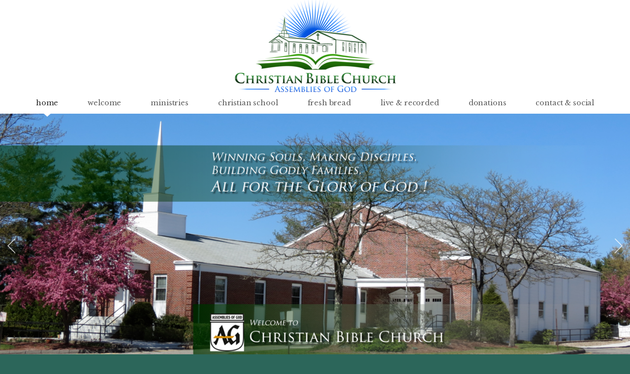

--- FILE ---
content_type: text/html
request_url: https://cbcnashua.com/
body_size: 23719
content:
<!DOCTYPE html>
<!-- tag: 26.0.62 | ref: bad13ae17 -->
<html>
  <head>
    <meta charset="utf-8">
    
    <title>Nashua Christian Bible Church | Home</title>
<meta name="description" content="This is a page on the Nashua Christian Bible Church website. Check it out!" />
<meta property="og:title" content="Nashua Christian Bible Church | Home" />
<meta property="og:description" content="This is a page on the Nashua Christian Bible Church website. Check it out!" />
<meta property="og:type" content="website" />
<meta property="og:url" content="https://cbcnashua.com/home" />
<meta property="og:image" content="https://s3.amazonaws.com/media.cloversites.com/d1/d14fc5b3-84a2-44f8-a87a-b58873d1f746/gallery/slides/45f2b58b-0fcb-44b5-91cb-d4bd342bfc96.png" />
<meta name="twitter:card" content="summary_large_image" />
<meta name="twitter:title" content="Nashua Christian Bible Church | Home" />
<meta name="twitter:description" content="This is a page on the Nashua Christian Bible Church website. Check it out!" />
<meta name="twitter:image" content="https://s3.amazonaws.com/media.cloversites.com/d1/d14fc5b3-84a2-44f8-a87a-b58873d1f746/gallery/slides/45f2b58b-0fcb-44b5-91cb-d4bd342bfc96.png" />
    <meta name="viewport" content="width=device-width, initial-scale=1.0, maximum-scale=1.0, user-scalable=no" />

    <link rel="shortcut icon" type="image/x-icon" href="https://s3.amazonaws.com/media.cloversites.com/d1/d14fc5b3-84a2-44f8-a87a-b58873d1f746/favicons/1503851427-icon.ico">

    <link rel="stylesheet" media="all" href="https://cdn.cloversites.com/production/websites/application-2bcce868e9ecfb6e823536cc735d148692d206c63f81a06c7f037be829b462a9.css" data_turbolinks_track="true" debug="false" />


    <link rel="stylesheet" media="all" href="https://cdn.cloversites.com/production/websites/designs/anthem/base-701e38ced1220e5f731f88cd901bbff866baf063822ecdd08abb48b971b99a1b.css" debug="false" />

    <script src="https://cdn.cloversites.com/production/websites/application-73c579df8ac31110f0b4fce5da584fa873208a32a374563cc27afe33fca3c7fc.js" class="clover" data_turbolinks_track="true" debug="false"></script>
    <script src="https://cdn.cloversites.com/production/websites/designs/anthem/base-c86f5b193302a78c6ea6d52aba98cb9b4c87096497c69cc31e81235a605ca436.js" debug="false" data-turbolinks-track="true" class="clover"></script>


    <script>
//<![CDATA[

      var __REACT_ON_RAILS_EVENT_HANDLERS_RAN_ONCE__ = true

//]]>
</script>
    



      <link rel="stylesheet" media="screen" href="https://fonts.googleapis.com/css?family=Libre+Baskerville:400,700,400italic&amp;subset=latin,latin-ext" class="clover" />
      <link rel="stylesheet" media="screen" href="https://assets.cloversites.com/fonts/picker/proximanova/proximanovaregular.css" class="clover" />

      <style id="color-css">:root{--subpalette1-bg:#fff;--subpalette1-accent:#e1e1e1;--subpalette1-text:#545454;--subpalette1-header:#363636;--subpalette1-link:#479ded;--subpalette1-btn-bg:#363636;--subpalette1-btn-text:#fff;--subpalette1-gal-btn:#fff;--subpalette1-input-border:#363636;--subpalette1-input-unselected:#363636;--subpalette1-input-selected:#363636;--subpalette1-tab-border:#363636;--subpalette1-tab-text:#363636;--subpalette1-tab-text-active:#479ded;--subpalette1-accordion-border:#363636;--subpalette1-accordion-control:#479ded;--subpalette2-bg:#363636;--subpalette2-accent:#545454;--subpalette2-text:#e1e1e1;--subpalette2-header:#fff;--subpalette2-link:#479ded;--subpalette2-btn-bg:#1183ac;--subpalette2-btn-text:#fff;--subpalette2-gal-btn:#2a2a2a;--subpalette2-input-border:#0d6382;--subpalette2-input-unselected:#0d6382;--subpalette2-input-selected:#0d6382;--subpalette2-tab-border:#fff;--subpalette2-tab-text:#fff;--subpalette2-tab-text-active:#479ded;--subpalette2-accordion-border:#fff;--subpalette2-accordion-control:#479ded;--subpalette3-bg:#0d6382;--subpalette3-accent:#317a95;--subpalette3-text:#dbe8ec;--subpalette3-header:#fff;--subpalette3-link:#479ded;--subpalette3-btn-bg:#fff;--subpalette3-btn-text:#0d6382;--subpalette3-gal-btn:#fff;--subpalette3-input-border:#fff;--subpalette3-input-unselected:#fff;--subpalette3-input-selected:#fff;--subpalette3-tab-border:#fff;--subpalette3-tab-text:#fff;--subpalette3-tab-text-active:#479ded;--subpalette3-accordion-border:#fff;--subpalette3-accordion-control:#479ded;--subpalette4-bg:#2c665a;--subpalette4-accent:#4c7d73;--subpalette4-text:#dfe8e6;--subpalette4-header:#fff;--subpalette4-link:#479ded;--subpalette4-btn-bg:#000405;--subpalette4-btn-text:#fff;--subpalette4-gal-btn:#fff;--subpalette4-input-border:#0d6382;--subpalette4-input-unselected:#0d6382;--subpalette4-input-selected:#0d6382;--subpalette4-tab-border:#fff;--subpalette4-tab-text:#fff;--subpalette4-tab-text-active:#479ded;--subpalette4-accordion-border:#fff;--subpalette4-accordion-control:#479ded;--nav-subpalette-bg:#fff;--nav-subpalette-nav-bg:#fff;--nav-subpalette-sub-bg:#2c665a;--nav-subpalette-nav-text:#5d5d5d;--nav-subpalette-sub-text:#ccdad7;--nav-subpalette-nav-acc:#2a2a2a;--nav-subpalette-sub-acc:#fff}.palette .site-section.header .main-navigation{background-color:#fff}.palette .site-section.header .main-navigation a{color:#5d5d5d}.palette .site-section.header .main-navigation a:focus,.palette .site-section.header .main-navigation a:hover{color:#827777}.palette .site-section.header .main-navigation li.selected a{color:#2a2a2a}.palette .site-section.header .main-navigation li.selected:after{border-top-color:#fff}.palette .site-section.header #selected-sub-navigation{background-color:#2c665a}.palette .site-section.header #selected-sub-navigation a{color:#ccdad7}.palette .site-section.header #selected-sub-navigation a:focus,.palette .site-section.header #selected-sub-navigation a:hover{color:#f0f5f4}.palette .site-section.header #selected-sub-navigation li.selected a{color:#fff}.palette.mobile-nav-background #main-content.noscroll:before{background-color:#fff}.palette #mobile-nav-button-container{box-shadow:0 0 3px rgba(0,0,0,0.2)}.palette .show-mobile-nav #mobile-nav-button-container{box-shadow:none}.palette #mobile-navigation .main-navigation,.palette #mobile-nav-button-container{background-color:#fff;color:#5d5d5d}.palette #mobile-nav-button .mobile-nav-icon span{background-color:#5d5d5d}.palette #mobile-navigation:before{box-shadow:0 20px 15px -15px #fff inset}.palette #mobile-navigation:after{box-shadow:0 -20px 15px -15px #fff inset}.palette #mobile-navigation li,.palette #mobile-navigation .cover-up{background-color:#fff}.palette #mobile-navigation a{color:#5d5d5d}.palette #mobile-navigation .sub-navigation{background-color:#2c665a}.palette #mobile-navigation .sub-navigation li{background-color:#2c665a}.palette #mobile-navigation .sub-navigation a{color:#ccdad7}.palette #mobile-navigation .sub-navigation li.selected a{color:#fff}.palette #mobile-navigation .sub-navigation .sub-nav-main:after{border-bottom-color:#548379}.palette #mobile-navigation .sub-navigation:before{border-top-color:#fff}.palette.mobile-nav-background #mobile-navigation{box-shadow:0 0 0 1000px #fff}.palette .site-section.subpalette1{background-color:#fff;color:#545454}.palette .site-section.subpalette1 .bg-helper .bg-opacity{background-color:#fff}.palette .site-section.subpalette1.bg-fade.bg-fade-down .bg-helper:after{background-color:transparent;background-image:-webkit-linear-gradient(top, rgba(255,255,255,0) 3%,#fff 97%);background-image:linear-gradient(to bottom, rgba(255,255,255,0) 3%,#fff 97%)}.palette .site-section.subpalette1.bg-fade.bg-fade-up .bg-helper:after{background-color:transparent;background-image:-webkit-linear-gradient(top, #fff 3%,rgba(255,255,255,0) 97%);background-image:linear-gradient(to bottom, #fff 3%,rgba(255,255,255,0) 97%)}.palette .site-section.subpalette1.bg-fade.bg-fade-right .bg-helper:after{background-color:transparent;background-image:-webkit-linear-gradient(top, rgba(255,255,255,0) 3%,#fff 97%);background-image:linear-gradient(to right, rgba(255,255,255,0) 3%,#fff 97%)}.palette .site-section.subpalette1.bg-fade.bg-fade-left .bg-helper:after{background-color:transparent;background-image:-webkit-linear-gradient(top, #fff 3%,rgba(255,255,255,0) 97%);background-image:linear-gradient(to right, #fff 3%,rgba(255,255,255,0) 97%)}.palette .site-section.subpalette1 .photo-content{border-color:#e1e1e1}.palette .site-section.subpalette1.grid-layout .list-item{border-color:#363636}.palette .site-section.subpalette1.list-layout .list-item{border-color:#e1e1e1}.palette .site-section.subpalette1 hr{background-color:#e1e1e1}.palette .site-section.subpalette1 header{color:#363636;border-bottom-color:#e1e1e1}.palette .site-section.subpalette1 .group{border-color:#e1e1e1}.palette .site-section.subpalette1 a{color:#479ded}.palette .site-section.subpalette1 a:focus,.palette .site-section.subpalette1 a:hover{color:#7ebcf6}.palette .site-section.subpalette1 .slick button:before{color:#fff}.palette .site-section.subpalette1.list.grid-layout .list-item .text-content{color:#FFF}.palette .site-section.subpalette1 #clover-icon{fill:#545454}.palette .site-section.subpalette1 .sites-button{background-color:#363636;color:#fff}.palette .site-section.subpalette1 .sites-button:focus:not(:disabled),.palette .site-section.subpalette1 .sites-button:hover:not(:disabled){background:#565656;color:#fff}.palette .site-section.subpalette1 a:focus .sites-button,.palette .site-section.subpalette1 a:hover .sites-button{background:#565656;color:#fff}.palette .site-section.subpalette1.media .media-attachment-popup{background-color:#1d423b;box-shadow:0 0 50px rgba(0,0,0,0.1)}.palette .site-section.subpalette1.media .media-attachment-popup:before{border-top-color:#1d423b}.palette .site-section.subpalette1.media .media-attachment-popup li{border-color:#b3ded5}.palette .site-section.subpalette1.media .media-attachment-popup a{color:#dfe8e6}.palette .site-section.subpalette1.media .media-attachment-popup a:focus,.palette .site-section.subpalette1.media .media-attachment-popup a:hover{color:#fff}.palette .site-section.subpalette1.media .plyr--audio .plyr__controls,.palette .site-section.subpalette1.media .plyr--audio .plyr__control{background-color:#2c665a;color:#dfe8e6}.palette .site-section.subpalette1.media .plyr--audio .plyr__menu__container{background-color:#2c665a}.palette .site-section.subpalette1.media .plyr--audio .plyr__menu__container::after{border-top-color:rgba(44,102,90,0.9)}.palette .site-section.subpalette1.media .plyr--audio .plyr__menu__container .plyr__control--forward::after{border-left-color:rgba(223,232,230,0.8)}.palette .site-section.subpalette1.media .media-player{background-color:#2c665a;color:#dfe8e6;box-shadow:none}.palette .site-section.subpalette1.media .media-player header{color:#dfe8e6}.palette .site-section.subpalette1.media .media-footer{border-top-color:rgba(223,232,230,0.2)}.palette .site-section.subpalette1.media .media-header div.text-content,.palette .site-section.subpalette1.media .media-footer button,.palette .site-section.subpalette1.media .media-footer .download-button{color:#dfe8e6}.palette .site-section.subpalette1.media .media-header div.text-content:focus,.palette .site-section.subpalette1.media .media-header div.text-content:hover,.palette .site-section.subpalette1.media .media-footer button:focus,.palette .site-section.subpalette1.media .media-footer button:hover,.palette .site-section.subpalette1.media .media-footer .download-button:focus,.palette .site-section.subpalette1.media .media-footer .download-button:hover{color:#fff}.palette .site-section.subpalette1.media .media-description{color:rgba(223,232,230,0.6)}.palette .site-section.subpalette1.media .media-card.selected:before,.palette .site-section.subpalette1.media .media-card.selected .card-image:before{box-shadow:0 0 0 2px #363636}@media (min-width: 768px){.palette .site-section.subpalette1.media .media-card header{color:#dfe8e6}.palette .site-section.subpalette1.media .media-card.selected:before,.palette .site-section.subpalette1.media .media-card.selected .card-image:before{box-shadow:0 0 0 2px #dfe8e6}.palette .site-section.subpalette1.media .media-card .card-image,.palette .site-section.subpalette1.media .media-card .card-body{background-color:#2c665a;color:#dfe8e6}}.palette .site-section.subpalette1.media .media-grid li,.palette .site-section.subpalette1.media .media-list li{border-color:rgba(223,232,230,0.1)}.palette .site-section.subpalette1.media .media-list-container .card-body{background-color:transparent}.palette .site-section.subpalette1 a.event-info-container{color:inherit}.palette .site-section.subpalette1 .event-gallery-item .event-info-image{box-shadow:0 1px 5px rgba(84,84,84,0.5)}.palette .site-section.subpalette1 .event-tile-item{box-shadow:0 1px 5px rgba(84,84,84,0.5);background-color:#fff}.palette .site-section.subpalette1 .fc-body{box-shadow:0 1px 5px rgba(84,84,84,0.5)}.palette .site-section.subpalette1 .fc-body .fc-day{border-color:#545454}.palette .site-section.subpalette1 a.fc-day-grid-event{background-color:transparent;border-color:transparent;color:#545454}.palette .site-section.subpalette1 a.fc-day-grid-event.fc-not-end,.palette .site-section.subpalette1 a.fc-day-grid-event.fc-not-start,.palette .site-section.subpalette1 a.fc-day-grid-event.event-calendar-day-event-long{background-color:#545454;color:#fff}.palette .site-section.subpalette1 .event-calendar-list-back{color:#479ded}.palette .site-section.subpalette1 .event-calendar-list-back:focus,.palette .site-section.subpalette1 .event-calendar-list-back:hover{color:#7ebcf6}@media all and (max-width: 768px){.palette .site-section.subpalette1 .fc-day-number.fc-has-events{background-color:#545454;color:#fff}.palette .site-section.subpalette1 .event-list-item{background-color:#fff;box-shadow:0 1px 5px rgba(84,84,84,0.5)}}.palette .site-section.subpalette1.event-details .main-event-thumbnail{box-shadow:0 20px 40px 10px rgba(84,84,84,0.1),0 26px 50px 0 rgba(84,84,84,0.24)}.palette .site-section.subpalette1.event-details .calendar-location svg path{stroke:#545454}.palette .site-section.subpalette1.event-details .calendar-location svg path+path{stroke:#363636}.palette .site-section.subpalette1.event-details .calendar-location svg circle{stroke:#363636}.palette .site-section.subpalette1.livestream .next_live_stream_title,.palette .site-section.subpalette1.livestream .live_stream_title,.palette .site-section.subpalette1.livestream .desc div{color:#545454 !important}.palette .site-section.subpalette1.form .section-header i{color:#479ded;transition:color .2s}.palette .site-section.subpalette1.form .section-header i:focus,.palette .site-section.subpalette1.form .section-header i:hover{color:#7ebcf6}.palette .site-section.subpalette1.form .modal .modal-dialog .modal-dialog,.palette .site-section.subpalette1.form .modal-backdrop{background-color:#fff}.palette .site-section.subpalette1.form .modal .modal-dialog{color:#545454}.palette .site-section.subpalette1.form .nav-tabs>li>a{color:inherit}.palette .site-section.subpalette1.form .nav-tabs>li>a:focus,.palette .site-section.subpalette1.form .nav-tabs>li>a:hover{color:inherit}.palette .site-section.subpalette1.form .nav-tabs>li:not(.active)>a{opacity:.5}.palette .site-section.subpalette1.form .nav-tabs>li.active>a{border-bottom-color:#e1e1e1}.palette .site-section.subpalette1.form .form-tabs .no-active-tab .nav-tabs>li.active>a{opacity:.5;border-bottom-color:transparent}.palette .site-section.subpalette1.form .intl-tel-input .country-list{color:#525252}.palette .site-section.subpalette1.form .draggable-file-upload button{color:#479ded}.palette .site-section.subpalette1.form .draggable-file-upload button:focus,.palette .site-section.subpalette1.form .draggable-file-upload button:hover{color:#7ebcf6}.palette .site-section.subpalette1.form .file-progress-bar{background-color:rgba(84,84,84,0.25)}.palette .site-section.subpalette1.form .file-progress{background-color:#479ded}.palette .site-section.subpalette1.form .modal .modal-dialog .modal-btn:not(.sites-button),.palette .site-section.subpalette1.form .login-actions .btn:not(.sites-button),.palette .site-section.subpalette1.form .btn.mb-action:not(.sites-button),.palette .site-section.subpalette1.form .btn-action .btn:not(.sites-button),.palette .site-section.subpalette1.form .clear-selection{color:#479ded}.palette .site-section.subpalette1.form .modal .modal-dialog .modal-btn:not(.sites-button):focus,.palette .site-section.subpalette1.form .modal .modal-dialog .modal-btn:not(.sites-button):hover,.palette .site-section.subpalette1.form .login-actions .btn:not(.sites-button):focus,.palette .site-section.subpalette1.form .login-actions .btn:not(.sites-button):hover,.palette .site-section.subpalette1.form .btn.mb-action:not(.sites-button):focus,.palette .site-section.subpalette1.form .btn.mb-action:not(.sites-button):hover,.palette .site-section.subpalette1.form .btn-action .btn:not(.sites-button):focus,.palette .site-section.subpalette1.form .btn-action .btn:not(.sites-button):hover,.palette .site-section.subpalette1.form .clear-selection:focus,.palette .site-section.subpalette1.form .clear-selection:hover{color:#7ebcf6}.palette .site-section.subpalette1.form .signup-slot-categories>span.active,.palette .site-section.subpalette1.form .signup-slot-categories .category-selected .more-categories{border-bottom-color:#e1e1e1}.palette .site-section.subpalette1.form .recurring-selector{border-bottom-color:rgba(54,54,54,0.5)}.palette .site-section.subpalette1.form .recurring-selector>span.active{border-bottom-color:#e1e1e1}.palette .site-section.subpalette1.form .formbuilder-step .step-index,.palette .site-section.subpalette1.form .formbuilder-step .bottom-vertical-line{background-color:#aaa}.palette .site-section.subpalette1.form .formbuilder-step .step-index,.palette .site-section.subpalette1.form .step-dropdown-header .step-index{color:#fff}.palette .site-section.subpalette1.form .panel-group .panel-heading .panel-title>a{background-color:#363636;color:#fff}.palette .site-section.subpalette1.form .card-header{background-color:#363636;color:#fff}.palette .site-section.subpalette1.form .installments-table .table-header{border-bottom:1px solid #363636}.palette .site-section.subpalette1.form .installments-table .table-row .dropdown-toggle{color:inherit}.palette .site-section.subpalette1.form .installments-table .table-row .dropdown>button:focus,.palette .site-section.subpalette1.form .installments-table .table-row .dropdown>button:hover,.palette .site-section.subpalette1.form .installments-table .table-row .dropdown.show>button{background-color:rgba(84,84,84,0.25)}.palette .site-section.subpalette1.form .k-pager-numbers .k-state-selected{background-color:#479ded;color:#fff}.palette .site-section.subpalette1.form .recurring-selector>span.active{border-bottom-color:#363636}.palette .site-section.subpalette1.form .formbuilder-step.active .step-index,.palette .site-section.subpalette1.form .step-dropdown-header .step-index{background-color:#363636}.palette .site-section.subpalette1.form .login-dropdown .dropdown-toggle.btn{background-color:#363636;color:#fff}.palette .site-section.subpalette1 .sites-PrayerList__PostDate{opacity:.6}.palette .site-section.subpalette1 .sites-PrayerList__ContactInfoButton{color:currentColor}.palette .site-section.subpalette1 .sites-PrayerList__ContactInfoButton svg{fill:currentColor}.palette .site-section.subpalette1 .sites-PrayerList__Acknowledge svg{fill:#545454}.palette .site-section.subpalette1.tabs .tab-title{border-color:#363636;color:#363636}.palette .site-section.subpalette1.tabs .tab-title::after{border-top-color:#363636}.palette .site-section.subpalette1.tabs .tab-title[aria-selected="true"]{color:#479ded}.palette .site-section.subpalette1.accordion .accordion-container>ul>li{border-color:#363636}.palette .site-section.subpalette1.accordion .accordion-title{color:inherit}.palette .site-section.subpalette1.accordion .accordion-title::after{color:#479ded}.palette .site-section.subpalette1 .search-select .input-group-btn button{color:inherit}.palette .site-section.subpalette1 .checkbox>.control-label{color:inherit !important;opacity:1 !important}.palette .site-section.subpalette1 .digital-signature-field .click-to-sign,.palette .site-section.subpalette1 .digital-signature-field .sign-style-clicked,.palette .site-section.subpalette1 .digital-signature-field .sigCanvas{border-color:#000;background-color:#fff;color:#000}.palette .site-section.subpalette1 .digital-signature-field .overlay-canvas .fms-pagination-arrow-right,.palette .site-section.subpalette1 .digital-signature-field .overlay-canvas .fms-plus,.palette .site-section.subpalette1 .digital-signature-field .overlay-canvas .fms-cancel{color:#000}.palette .site-section.subpalette1 .iti__arrow{border-top-color:inherit;border-bottom-color:inherit}.palette .site-section.subpalette1 .iti__country-name{color:#525252}.palette .site-section.subpalette1 .has-error .legend,.palette .site-section.subpalette1 .has-error.form-group .control-label,.palette .site-section.subpalette1 .has-error.sites-PrayerForm__SubmissionMessage{color:#fd5b63}.palette .site-section.subpalette1 .has-error.form-group .form-help,.palette .site-section.subpalette1 .has-error.form-group .helper,.palette .site-section.subpalette1 .has-error.checkbox .form-help,.palette .site-section.subpalette1 .has-error.checkbox .helper,.palette .site-section.subpalette1 .has-error.radio .form-help,.palette .site-section.subpalette1 .has-error.radio .helper{color:#fd5b63}.palette .site-section.subpalette1 .pop-over .pop-over-container{background-color:#fff;color:#545454}.palette .site-section.subpalette1 .pop-over .pop-over-container .filter-option{transition:color 0.2s, background-color 0.2s}.palette .site-section.subpalette1 .pop-over .pop-over-container .filter-option:hover{background-color:rgba(54,54,54,0.25)}.palette .site-section.subpalette1 .form-group .dropdown-menu,.palette .site-section.subpalette1 .login-details .dropdown-menu{background-color:#fff}.palette .site-section.subpalette1 .form-group .dropdown-menu>li>a,.palette .site-section.subpalette1 .form-group .dropdown-menu>li>a:focus,.palette .site-section.subpalette1 .form-group .dropdown-menu>li>a:hover,.palette .site-section.subpalette1 .login-details .dropdown-menu>li>a,.palette .site-section.subpalette1 .login-details .dropdown-menu>li>a:focus,.palette .site-section.subpalette1 .login-details .dropdown-menu>li>a:hover{color:#545454}.palette .site-section.subpalette1 .form-group .dropdown-menu>li>a:focus,.palette .site-section.subpalette1 .form-group .dropdown-menu>li>a:hover,.palette .site-section.subpalette1 .login-details .dropdown-menu>li>a:focus,.palette .site-section.subpalette1 .login-details .dropdown-menu>li>a:hover{background-color:rgba(54,54,54,0.25)}.palette .site-section.subpalette1 .form-group .ui-select-choices,.palette .site-section.subpalette1 .login-details .ui-select-choices{background-color:#fff}.palette .site-section.subpalette1 .form-group .ui-select-choices-row,.palette .site-section.subpalette1 .form-group .ui-select-choices-row:focus,.palette .site-section.subpalette1 .form-group .ui-select-choices-row:hover,.palette .site-section.subpalette1 .login-details .ui-select-choices-row,.palette .site-section.subpalette1 .login-details .ui-select-choices-row:focus,.palette .site-section.subpalette1 .login-details .ui-select-choices-row:hover{color:#545454}.palette .site-section.subpalette1 .form-group .ui-select-choices-row:focus,.palette .site-section.subpalette1 .form-group .ui-select-choices-row:hover,.palette .site-section.subpalette1 .login-details .ui-select-choices-row:focus,.palette .site-section.subpalette1 .login-details .ui-select-choices-row:hover{background-color:rgba(54,54,54,0.25)}.palette .site-section.subpalette1 .form-group .ui-select-choices-row.active,.palette .site-section.subpalette1 .login-details .ui-select-choices-row.active{color:#fff;background-color:#363636}.palette .site-section.subpalette1 .ss__menu,.palette .site-section.subpalette1 .slot-category-dropdown{background-color:#fff}.palette .site-section.subpalette1 .ss__option--is-focused,.palette .site-section.subpalette1 .slot-category-dropdown>span:hover{background-color:rgba(54,54,54,0.25)}.palette .site-section.subpalette1 .ss__option--is-selected,.palette .site-section.subpalette1 .slot-category-dropdown>span.active{color:#fff;background-color:#363636}.palette .site-section.subpalette1 .checkbox .helper,.palette .site-section.subpalette1 .radio .helper{border-color:currentColor}.palette .site-section.subpalette1 .checkbox label:hover .helper,.palette .site-section.subpalette1 .checkbox input:checked ~ .helper,.palette .site-section.subpalette1 .radio label:hover .helper,.palette .site-section.subpalette1 .radio input:checked ~ .helper{border-color:#363636}.palette .site-section.subpalette1 .checkbox .helper::before{color:#363636}.palette .site-section.subpalette1 .radio .helper::before{background-color:#363636}.palette .site-section.subpalette1 .sites-input,.palette .site-section.subpalette1 .sites-input-group-addon{color:#363636}.palette .site-section.subpalette1 .sites-input{border-color:#363636}.palette .site-section.subpalette1 .sites-input::placeholder{color:rgba(54,54,54,0.5)}.palette .site-section.subpalette1 .radio-btn{border-color:#363636}.palette .site-section.subpalette1 .radio-btn .input-group-radio,.palette .site-section.subpalette1 .radio-btn .item-amount{background-color:#363636;color:#fff}.palette .site-section.subpalette1 .radio-btn .item-amount.user-amount .form-control{border-color:#fff;color:#fff}.palette .site-section.subpalette1 .radio-btn.item-selected{border-color:#363636}.palette .site-section.subpalette1 .radio-btn.item-selected .input-group-radio,.palette .site-section.subpalette1 .radio-btn.item-selected .item-amount{background-color:#363636;color:#fff}.palette .site-section.subpalette1 .radio-btn.item-selected .item-amount.user-amount .form-control{border-color:#fff;color:#fff}.palette .site-section.subpalette1 .slots .slot{background-color:#363636;border-color:#363636;color:#fff}.palette .site-section.subpalette1 .slots .slot.active{background-color:#363636;border-color:#363636;color:#fff}.palette .site-section.subpalette1 .setup-partial-payment .partial-type-picker{border-color:#363636}.palette .site-section.subpalette1 .setup-partial-payment .partial-type-picker span{color:#545454}.palette .site-section.subpalette1 .setup-partial-payment .partial-type-picker span.active{background-color:#363636;color:#fff}.palette .site-section.subpalette1 .payment-methods .choose-payment-method .payment-method .btn{border-color:rgba(54,54,54,0.25);color:#545454}.palette .site-section.subpalette1 .payment-methods .choose-payment-method .payment-method .btn.active{border-color:#363636}.palette .site-section.subpalette1 .form-group .control-label,.palette .site-section.subpalette1 .form-group input:not([type="radio"]):not([type="checkbox"]),.palette .site-section.subpalette1 .form-group textarea,.palette .site-section.subpalette1 .form-group select,.palette .site-section.subpalette1 .form-group .checkbox .helper,.palette .site-section.subpalette1 .form-group .radio .helper{color:#363636;opacity:0.4}.palette .site-section.subpalette1 .form-group .radio label.control-label{color:#545454;opacity:1}.palette .site-section.subpalette1 .form-group input::-webkit-input-placeholder{color:#363636;opacity:0.8}.palette .site-section.subpalette1 .form-group input::-moz-placeholder{color:#363636;opacity:0.8}.palette .site-section.subpalette1 .form-group input:-moz-placeholder{color:#363636;opacity:0.8}.palette .site-section.subpalette1 .form-group input:-ms-input-placeholder{color:#363636;opacity:0.8}.palette .site-section.subpalette1 .form-group .form-control{border-bottom:1px solid #363636}.palette .site-section.subpalette1 .form-group .dropdown-toggle,.palette .site-section.subpalette1 .form-group .ui-select-toggle,.palette .site-section.subpalette1 .form-group .ss__control{color:inherit;border-bottom:1px solid rgba(54,54,54,0.4)}.palette .site-section.subpalette1 .radio-btn,.palette .site-section.subpalette1 .slots .slot{opacity:.4}.palette .site-section.subpalette1 .radio-btn.item-selected,.palette .site-section.subpalette1 .slots .slot.active{opacity:1}.palette .site-section.subpalette1 .has-error .form-control,.palette .site-section.subpalette1 .has-error .dropdown-toggle{border-bottom-color:#fd5b63}.palette .site-section.subpalette1 .pagination a{color:#545454}.palette .site-section.subpalette1 .pagination a:before,.palette .site-section.subpalette1 .pagination a:after{border-color:#545454}.palette .site-alerts.subpalette1 .site-alert{background-color:#e1e1e1;color:#2a2a2a}.palette .site-alerts.subpalette1 .site-alert .site-alert-dismiss{color:#2a2a2a}.palette .site-alerts.subpalette1 .sites-button{background-color:#363636;color:#fff}.palette .site-alerts.subpalette1 .sites-button:focus:not(:disabled),.palette .site-alerts.subpalette1 .sites-button:hover:not(:disabled){background:#565656;color:#fff}.palette .site-alerts.subpalette1 a:focus .sites-button,.palette .site-alerts.subpalette1 a:hover .sites-button{background:#565656;color:#fff}.palette .site-section.subpalette2{background-color:#363636;color:#e1e1e1}.palette .site-section.subpalette2 .bg-helper .bg-opacity{background-color:#363636}.palette .site-section.subpalette2.bg-fade.bg-fade-down .bg-helper:after{background-color:transparent;background-image:-webkit-linear-gradient(top, rgba(54,54,54,0) 3%,#363636 97%);background-image:linear-gradient(to bottom, rgba(54,54,54,0) 3%,#363636 97%)}.palette .site-section.subpalette2.bg-fade.bg-fade-up .bg-helper:after{background-color:transparent;background-image:-webkit-linear-gradient(top, #363636 3%,rgba(54,54,54,0) 97%);background-image:linear-gradient(to bottom, #363636 3%,rgba(54,54,54,0) 97%)}.palette .site-section.subpalette2.bg-fade.bg-fade-right .bg-helper:after{background-color:transparent;background-image:-webkit-linear-gradient(top, rgba(54,54,54,0) 3%,#363636 97%);background-image:linear-gradient(to right, rgba(54,54,54,0) 3%,#363636 97%)}.palette .site-section.subpalette2.bg-fade.bg-fade-left .bg-helper:after{background-color:transparent;background-image:-webkit-linear-gradient(top, #363636 3%,rgba(54,54,54,0) 97%);background-image:linear-gradient(to right, #363636 3%,rgba(54,54,54,0) 97%)}.palette .site-section.subpalette2 .photo-content{border-color:#545454}.palette .site-section.subpalette2.grid-layout .list-item{border-color:#fff}.palette .site-section.subpalette2.list-layout .list-item{border-color:#545454}.palette .site-section.subpalette2 hr{background-color:#545454}.palette .site-section.subpalette2 header{color:#fff;border-bottom-color:#545454}.palette .site-section.subpalette2 .group{border-color:#545454}.palette .site-section.subpalette2 a{color:#479ded}.palette .site-section.subpalette2 a:focus,.palette .site-section.subpalette2 a:hover{color:#7ebcf6}.palette .site-section.subpalette2 .slick button:before{color:#2a2a2a}.palette .site-section.subpalette2.list.grid-layout .list-item .text-content{color:#FFF}.palette .site-section.subpalette2 #clover-icon{fill:#e1e1e1}.palette .site-section.subpalette2 .sites-button{background-color:#1183ac;color:#fff}.palette .site-section.subpalette2 .sites-button:focus:not(:disabled),.palette .site-section.subpalette2 .sites-button:hover:not(:disabled){background:#17afe6;color:#fff}.palette .site-section.subpalette2 a:focus .sites-button,.palette .site-section.subpalette2 a:hover .sites-button{background:#17afe6;color:#fff}.palette .site-section.subpalette2.media .media-attachment-popup{background-color:#1d423b;box-shadow:0 0 50px rgba(0,0,0,0.1)}.palette .site-section.subpalette2.media .media-attachment-popup:before{border-top-color:#1d423b}.palette .site-section.subpalette2.media .media-attachment-popup li{border-color:#b3ded5}.palette .site-section.subpalette2.media .media-attachment-popup a{color:#dfe8e6}.palette .site-section.subpalette2.media .media-attachment-popup a:focus,.palette .site-section.subpalette2.media .media-attachment-popup a:hover{color:#fff}.palette .site-section.subpalette2.media .plyr--audio .plyr__controls,.palette .site-section.subpalette2.media .plyr--audio .plyr__control{background-color:#2c665a;color:#dfe8e6}.palette .site-section.subpalette2.media .plyr--audio .plyr__menu__container{background-color:#2c665a}.palette .site-section.subpalette2.media .plyr--audio .plyr__menu__container::after{border-top-color:rgba(44,102,90,0.9)}.palette .site-section.subpalette2.media .plyr--audio .plyr__menu__container .plyr__control--forward::after{border-left-color:rgba(223,232,230,0.8)}.palette .site-section.subpalette2.media .media-player{background-color:#2c665a;color:#dfe8e6;box-shadow:0 0 50px rgba(0,0,0,0.04)}.palette .site-section.subpalette2.media .media-player header{color:#dfe8e6}.palette .site-section.subpalette2.media .media-footer{border-top-color:rgba(223,232,230,0.2)}.palette .site-section.subpalette2.media .media-header div.text-content,.palette .site-section.subpalette2.media .media-footer button,.palette .site-section.subpalette2.media .media-footer .download-button{color:#dfe8e6}.palette .site-section.subpalette2.media .media-header div.text-content:focus,.palette .site-section.subpalette2.media .media-header div.text-content:hover,.palette .site-section.subpalette2.media .media-footer button:focus,.palette .site-section.subpalette2.media .media-footer button:hover,.palette .site-section.subpalette2.media .media-footer .download-button:focus,.palette .site-section.subpalette2.media .media-footer .download-button:hover{color:#fff}.palette .site-section.subpalette2.media .media-description{color:rgba(223,232,230,0.6)}.palette .site-section.subpalette2.media .media-card{box-shadow:0 0 30px rgba(0,0,0,0.03)}.palette .site-section.subpalette2.media .media-card.selected:before,.palette .site-section.subpalette2.media .media-card.selected .card-image:before{box-shadow:0 0 0 2px #fff}@media (min-width: 768px){.palette .site-section.subpalette2.media .media-card header{color:#dfe8e6}.palette .site-section.subpalette2.media .media-card.selected:before,.palette .site-section.subpalette2.media .media-card.selected .card-image:before{box-shadow:0 0 0 2px #dfe8e6}.palette .site-section.subpalette2.media .media-card .card-image,.palette .site-section.subpalette2.media .media-card .card-body{background-color:#2c665a;color:#dfe8e6}}.palette .site-section.subpalette2.media .media-grid li,.palette .site-section.subpalette2.media .media-list li{border-color:rgba(223,232,230,0.1)}.palette .site-section.subpalette2.media .media-list-container .card-body{background-color:transparent}.palette .site-section.subpalette2 a.event-info-container{color:inherit}.palette .site-section.subpalette2 .event-gallery-item .event-info-image{box-shadow:0 1px 5px rgba(225,225,225,0.5)}.palette .site-section.subpalette2 .event-tile-item{box-shadow:0 1px 5px rgba(225,225,225,0.5);background-color:#2a2a2a}.palette .site-section.subpalette2 .fc-body{box-shadow:0 1px 5px rgba(225,225,225,0.5)}.palette .site-section.subpalette2 .fc-body .fc-day{border-color:#e1e1e1}.palette .site-section.subpalette2 a.fc-day-grid-event{background-color:transparent;border-color:transparent;color:#e1e1e1}.palette .site-section.subpalette2 a.fc-day-grid-event.fc-not-end,.palette .site-section.subpalette2 a.fc-day-grid-event.fc-not-start,.palette .site-section.subpalette2 a.fc-day-grid-event.event-calendar-day-event-long{background-color:#e1e1e1;color:#2a2a2a}.palette .site-section.subpalette2 .event-calendar-list-back{color:#479ded}.palette .site-section.subpalette2 .event-calendar-list-back:focus,.palette .site-section.subpalette2 .event-calendar-list-back:hover{color:#7ebcf6}@media all and (max-width: 768px){.palette .site-section.subpalette2 .fc-day-number.fc-has-events{background-color:#e1e1e1;color:#2a2a2a}.palette .site-section.subpalette2 .event-list-item{background-color:#2a2a2a;box-shadow:0 1px 5px rgba(225,225,225,0.5)}}.palette .site-section.subpalette2.event-details .main-event-thumbnail{box-shadow:0 20px 40px 10px rgba(225,225,225,0.1),0 26px 50px 0 rgba(225,225,225,0.24)}.palette .site-section.subpalette2.event-details .calendar-location svg path{stroke:#e1e1e1}.palette .site-section.subpalette2.event-details .calendar-location svg path+path{stroke:#1183ac}.palette .site-section.subpalette2.event-details .calendar-location svg circle{stroke:#1183ac}.palette .site-section.subpalette2.livestream .next_live_stream_title,.palette .site-section.subpalette2.livestream .live_stream_title,.palette .site-section.subpalette2.livestream .desc div{color:#e1e1e1 !important}.palette .site-section.subpalette2.form .section-header i{color:#479ded;transition:color .2s}.palette .site-section.subpalette2.form .section-header i:focus,.palette .site-section.subpalette2.form .section-header i:hover{color:#7ebcf6}.palette .site-section.subpalette2.form .modal .modal-dialog .modal-dialog,.palette .site-section.subpalette2.form .modal-backdrop{background-color:#363636}.palette .site-section.subpalette2.form .modal .modal-dialog{color:#e1e1e1}.palette .site-section.subpalette2.form .nav-tabs>li>a{color:inherit}.palette .site-section.subpalette2.form .nav-tabs>li>a:focus,.palette .site-section.subpalette2.form .nav-tabs>li>a:hover{color:inherit}.palette .site-section.subpalette2.form .nav-tabs>li:not(.active)>a{opacity:.5}.palette .site-section.subpalette2.form .nav-tabs>li.active>a{border-bottom-color:#545454}.palette .site-section.subpalette2.form .form-tabs .no-active-tab .nav-tabs>li.active>a{opacity:.5;border-bottom-color:transparent}.palette .site-section.subpalette2.form .intl-tel-input .country-list{color:#525252}.palette .site-section.subpalette2.form .draggable-file-upload button{color:#479ded}.palette .site-section.subpalette2.form .draggable-file-upload button:focus,.palette .site-section.subpalette2.form .draggable-file-upload button:hover{color:#7ebcf6}.palette .site-section.subpalette2.form .file-progress-bar{background-color:rgba(225,225,225,0.25)}.palette .site-section.subpalette2.form .file-progress{background-color:#479ded}.palette .site-section.subpalette2.form .modal .modal-dialog .modal-btn:not(.sites-button),.palette .site-section.subpalette2.form .login-actions .btn:not(.sites-button),.palette .site-section.subpalette2.form .btn.mb-action:not(.sites-button),.palette .site-section.subpalette2.form .btn-action .btn:not(.sites-button),.palette .site-section.subpalette2.form .clear-selection{color:#479ded}.palette .site-section.subpalette2.form .modal .modal-dialog .modal-btn:not(.sites-button):focus,.palette .site-section.subpalette2.form .modal .modal-dialog .modal-btn:not(.sites-button):hover,.palette .site-section.subpalette2.form .login-actions .btn:not(.sites-button):focus,.palette .site-section.subpalette2.form .login-actions .btn:not(.sites-button):hover,.palette .site-section.subpalette2.form .btn.mb-action:not(.sites-button):focus,.palette .site-section.subpalette2.form .btn.mb-action:not(.sites-button):hover,.palette .site-section.subpalette2.form .btn-action .btn:not(.sites-button):focus,.palette .site-section.subpalette2.form .btn-action .btn:not(.sites-button):hover,.palette .site-section.subpalette2.form .clear-selection:focus,.palette .site-section.subpalette2.form .clear-selection:hover{color:#7ebcf6}.palette .site-section.subpalette2.form .signup-slot-categories>span.active,.palette .site-section.subpalette2.form .signup-slot-categories .category-selected .more-categories{border-bottom-color:#545454}.palette .site-section.subpalette2.form .recurring-selector{border-bottom-color:rgba(13,99,130,0.5)}.palette .site-section.subpalette2.form .recurring-selector>span.active{border-bottom-color:#545454}.palette .site-section.subpalette2.form .formbuilder-step .step-index,.palette .site-section.subpalette2.form .formbuilder-step .bottom-vertical-line{background-color:#8c8c8c}.palette .site-section.subpalette2.form .formbuilder-step .step-index,.palette .site-section.subpalette2.form .step-dropdown-header .step-index{color:#363636}.palette .site-section.subpalette2.form .panel-group .panel-heading .panel-title>a{background-color:#1183ac;color:#fff}.palette .site-section.subpalette2.form .card-header{background-color:#1183ac;color:#fff}.palette .site-section.subpalette2.form .installments-table .table-header{border-bottom:1px solid #0d6382}.palette .site-section.subpalette2.form .installments-table .table-row .dropdown-toggle{color:inherit}.palette .site-section.subpalette2.form .installments-table .table-row .dropdown>button:focus,.palette .site-section.subpalette2.form .installments-table .table-row .dropdown>button:hover,.palette .site-section.subpalette2.form .installments-table .table-row .dropdown.show>button{background-color:rgba(225,225,225,0.25)}.palette .site-section.subpalette2.form .k-pager-numbers .k-state-selected{background-color:#479ded;color:#363636}.palette .site-section.subpalette2.form .recurring-selector>span.active{border-bottom-color:#0d6382}.palette .site-section.subpalette2.form .formbuilder-step.active .step-index,.palette .site-section.subpalette2.form .step-dropdown-header .step-index{background-color:#1183ac}.palette .site-section.subpalette2.form .login-dropdown .dropdown-toggle.btn{background-color:#1183ac;color:#fff}.palette .site-section.subpalette2 .sites-PrayerList__PostDate{opacity:.6}.palette .site-section.subpalette2 .sites-PrayerList__ContactInfoButton{color:currentColor}.palette .site-section.subpalette2 .sites-PrayerList__ContactInfoButton svg{fill:currentColor}.palette .site-section.subpalette2 .sites-PrayerList__Acknowledge svg{fill:#e1e1e1}.palette .site-section.subpalette2.tabs .tab-title{border-color:#fff;color:#fff}.palette .site-section.subpalette2.tabs .tab-title::after{border-top-color:#fff}.palette .site-section.subpalette2.tabs .tab-title[aria-selected="true"]{color:#479ded}.palette .site-section.subpalette2.accordion .accordion-container>ul>li{border-color:#fff}.palette .site-section.subpalette2.accordion .accordion-title{color:inherit}.palette .site-section.subpalette2.accordion .accordion-title::after{color:#479ded}.palette .site-section.subpalette2 .search-select .input-group-btn button{color:inherit}.palette .site-section.subpalette2 .checkbox>.control-label{color:inherit !important;opacity:1 !important}.palette .site-section.subpalette2 .digital-signature-field .click-to-sign,.palette .site-section.subpalette2 .digital-signature-field .sign-style-clicked,.palette .site-section.subpalette2 .digital-signature-field .sigCanvas{border-color:#000;background-color:#fff;color:#000}.palette .site-section.subpalette2 .digital-signature-field .overlay-canvas .fms-pagination-arrow-right,.palette .site-section.subpalette2 .digital-signature-field .overlay-canvas .fms-plus,.palette .site-section.subpalette2 .digital-signature-field .overlay-canvas .fms-cancel{color:#000}.palette .site-section.subpalette2 .iti__arrow{border-top-color:inherit;border-bottom-color:inherit}.palette .site-section.subpalette2 .iti__country-name{color:#525252}.palette .site-section.subpalette2 .has-error .legend,.palette .site-section.subpalette2 .has-error.form-group .control-label,.palette .site-section.subpalette2 .has-error.sites-PrayerForm__SubmissionMessage{color:#fd5b63}.palette .site-section.subpalette2 .has-error.form-group .form-help,.palette .site-section.subpalette2 .has-error.form-group .helper,.palette .site-section.subpalette2 .has-error.checkbox .form-help,.palette .site-section.subpalette2 .has-error.checkbox .helper,.palette .site-section.subpalette2 .has-error.radio .form-help,.palette .site-section.subpalette2 .has-error.radio .helper{color:#fd5b63}.palette .site-section.subpalette2 .pop-over .pop-over-container{background-color:#363636;color:#e1e1e1}.palette .site-section.subpalette2 .pop-over .pop-over-container .filter-option{transition:color 0.2s, background-color 0.2s}.palette .site-section.subpalette2 .pop-over .pop-over-container .filter-option:hover{background-color:rgba(13,99,130,0.25)}.palette .site-section.subpalette2 .form-group .dropdown-menu,.palette .site-section.subpalette2 .login-details .dropdown-menu{background-color:#363636}.palette .site-section.subpalette2 .form-group .dropdown-menu>li>a,.palette .site-section.subpalette2 .form-group .dropdown-menu>li>a:focus,.palette .site-section.subpalette2 .form-group .dropdown-menu>li>a:hover,.palette .site-section.subpalette2 .login-details .dropdown-menu>li>a,.palette .site-section.subpalette2 .login-details .dropdown-menu>li>a:focus,.palette .site-section.subpalette2 .login-details .dropdown-menu>li>a:hover{color:#e1e1e1}.palette .site-section.subpalette2 .form-group .dropdown-menu>li>a:focus,.palette .site-section.subpalette2 .form-group .dropdown-menu>li>a:hover,.palette .site-section.subpalette2 .login-details .dropdown-menu>li>a:focus,.palette .site-section.subpalette2 .login-details .dropdown-menu>li>a:hover{background-color:rgba(13,99,130,0.25)}.palette .site-section.subpalette2 .form-group .ui-select-choices,.palette .site-section.subpalette2 .login-details .ui-select-choices{background-color:#363636}.palette .site-section.subpalette2 .form-group .ui-select-choices-row,.palette .site-section.subpalette2 .form-group .ui-select-choices-row:focus,.palette .site-section.subpalette2 .form-group .ui-select-choices-row:hover,.palette .site-section.subpalette2 .login-details .ui-select-choices-row,.palette .site-section.subpalette2 .login-details .ui-select-choices-row:focus,.palette .site-section.subpalette2 .login-details .ui-select-choices-row:hover{color:#e1e1e1}.palette .site-section.subpalette2 .form-group .ui-select-choices-row:focus,.palette .site-section.subpalette2 .form-group .ui-select-choices-row:hover,.palette .site-section.subpalette2 .login-details .ui-select-choices-row:focus,.palette .site-section.subpalette2 .login-details .ui-select-choices-row:hover{background-color:rgba(13,99,130,0.25)}.palette .site-section.subpalette2 .form-group .ui-select-choices-row.active,.palette .site-section.subpalette2 .login-details .ui-select-choices-row.active{color:#363636;background-color:#0d6382}.palette .site-section.subpalette2 .ss__menu,.palette .site-section.subpalette2 .slot-category-dropdown{background-color:#363636}.palette .site-section.subpalette2 .ss__option--is-focused,.palette .site-section.subpalette2 .slot-category-dropdown>span:hover{background-color:rgba(13,99,130,0.25)}.palette .site-section.subpalette2 .ss__option--is-selected,.palette .site-section.subpalette2 .slot-category-dropdown>span.active{color:#363636;background-color:#0d6382}.palette .site-section.subpalette2 .checkbox .helper,.palette .site-section.subpalette2 .radio .helper{border-color:currentColor}.palette .site-section.subpalette2 .checkbox label:hover .helper,.palette .site-section.subpalette2 .checkbox input:checked ~ .helper,.palette .site-section.subpalette2 .radio label:hover .helper,.palette .site-section.subpalette2 .radio input:checked ~ .helper{border-color:#0d6382}.palette .site-section.subpalette2 .checkbox .helper::before{color:#0d6382}.palette .site-section.subpalette2 .radio .helper::before{background-color:#0d6382}.palette .site-section.subpalette2 .sites-input,.palette .site-section.subpalette2 .sites-input-group-addon{color:#0d6382}.palette .site-section.subpalette2 .sites-input{border-color:#0d6382}.palette .site-section.subpalette2 .sites-input::placeholder{color:rgba(13,99,130,0.5)}.palette .site-section.subpalette2 .radio-btn{border-color:#0d6382}.palette .site-section.subpalette2 .radio-btn .input-group-radio,.palette .site-section.subpalette2 .radio-btn .item-amount{background-color:#0d6382;color:#363636}.palette .site-section.subpalette2 .radio-btn .item-amount.user-amount .form-control{border-color:#363636;color:#363636}.palette .site-section.subpalette2 .radio-btn.item-selected{border-color:#0d6382}.palette .site-section.subpalette2 .radio-btn.item-selected .input-group-radio,.palette .site-section.subpalette2 .radio-btn.item-selected .item-amount{background-color:#0d6382;color:#363636}.palette .site-section.subpalette2 .radio-btn.item-selected .item-amount.user-amount .form-control{border-color:#363636;color:#363636}.palette .site-section.subpalette2 .slots .slot{background-color:#0d6382;border-color:#0d6382;color:#363636}.palette .site-section.subpalette2 .slots .slot.active{background-color:#0d6382;border-color:#0d6382;color:#363636}.palette .site-section.subpalette2 .setup-partial-payment .partial-type-picker{border-color:#0d6382}.palette .site-section.subpalette2 .setup-partial-payment .partial-type-picker span{color:#e1e1e1}.palette .site-section.subpalette2 .setup-partial-payment .partial-type-picker span.active{background-color:#0d6382;color:#363636}.palette .site-section.subpalette2 .payment-methods .choose-payment-method .payment-method .btn{border-color:rgba(13,99,130,0.25);color:#e1e1e1}.palette .site-section.subpalette2 .payment-methods .choose-payment-method .payment-method .btn.active{border-color:#0d6382}.palette .site-section.subpalette2 .form-group .control-label,.palette .site-section.subpalette2 .form-group input:not([type="radio"]):not([type="checkbox"]),.palette .site-section.subpalette2 .form-group textarea,.palette .site-section.subpalette2 .form-group select,.palette .site-section.subpalette2 .form-group .checkbox .helper,.palette .site-section.subpalette2 .form-group .radio .helper{color:#0d6382;opacity:0.4}.palette .site-section.subpalette2 .form-group .radio label.control-label{color:#e1e1e1;opacity:1}.palette .site-section.subpalette2 .form-group input::-webkit-input-placeholder{color:#0d6382;opacity:0.8}.palette .site-section.subpalette2 .form-group input::-moz-placeholder{color:#0d6382;opacity:0.8}.palette .site-section.subpalette2 .form-group input:-moz-placeholder{color:#0d6382;opacity:0.8}.palette .site-section.subpalette2 .form-group input:-ms-input-placeholder{color:#0d6382;opacity:0.8}.palette .site-section.subpalette2 .form-group .form-control{border-bottom:1px solid #0d6382}.palette .site-section.subpalette2 .form-group .dropdown-toggle,.palette .site-section.subpalette2 .form-group .ui-select-toggle,.palette .site-section.subpalette2 .form-group .ss__control{color:inherit;border-bottom:1px solid rgba(13,99,130,0.4)}.palette .site-section.subpalette2 .radio-btn,.palette .site-section.subpalette2 .slots .slot{opacity:.4}.palette .site-section.subpalette2 .radio-btn.item-selected,.palette .site-section.subpalette2 .slots .slot.active{opacity:1}.palette .site-section.subpalette2 .has-error .form-control,.palette .site-section.subpalette2 .has-error .dropdown-toggle{border-bottom-color:#fd5b63}.palette .site-section.subpalette2 .pagination a{color:#e1e1e1}.palette .site-section.subpalette2 .pagination a:before,.palette .site-section.subpalette2 .pagination a:after{border-color:#e1e1e1}.palette .site-alerts.subpalette2 .site-alert{background-color:#545454;color:#fff}.palette .site-alerts.subpalette2 .site-alert .site-alert-dismiss{color:#fff}.palette .site-alerts.subpalette2 .sites-button{background-color:#1183ac;color:#fff}.palette .site-alerts.subpalette2 .sites-button:focus:not(:disabled),.palette .site-alerts.subpalette2 .sites-button:hover:not(:disabled){background:#17afe6;color:#fff}.palette .site-alerts.subpalette2 a:focus .sites-button,.palette .site-alerts.subpalette2 a:hover .sites-button{background:#17afe6;color:#fff}.palette .site-section.subpalette3{background-color:#0d6382;color:#dbe8ec}.palette .site-section.subpalette3 .bg-helper .bg-opacity{background-color:#0d6382}.palette .site-section.subpalette3.bg-fade.bg-fade-down .bg-helper:after{background-color:transparent;background-image:-webkit-linear-gradient(top, rgba(13,99,130,0) 3%,#0d6382 97%);background-image:linear-gradient(to bottom, rgba(13,99,130,0) 3%,#0d6382 97%)}.palette .site-section.subpalette3.bg-fade.bg-fade-up .bg-helper:after{background-color:transparent;background-image:-webkit-linear-gradient(top, #0d6382 3%,rgba(13,99,130,0) 97%);background-image:linear-gradient(to bottom, #0d6382 3%,rgba(13,99,130,0) 97%)}.palette .site-section.subpalette3.bg-fade.bg-fade-right .bg-helper:after{background-color:transparent;background-image:-webkit-linear-gradient(top, rgba(13,99,130,0) 3%,#0d6382 97%);background-image:linear-gradient(to right, rgba(13,99,130,0) 3%,#0d6382 97%)}.palette .site-section.subpalette3.bg-fade.bg-fade-left .bg-helper:after{background-color:transparent;background-image:-webkit-linear-gradient(top, #0d6382 3%,rgba(13,99,130,0) 97%);background-image:linear-gradient(to right, #0d6382 3%,rgba(13,99,130,0) 97%)}.palette .site-section.subpalette3 .photo-content{border-color:#317a95}.palette .site-section.subpalette3.grid-layout .list-item{border-color:#fff}.palette .site-section.subpalette3.list-layout .list-item{border-color:#317a95}.palette .site-section.subpalette3 hr{background-color:#317a95}.palette .site-section.subpalette3 header{color:#fff;border-bottom-color:#317a95}.palette .site-section.subpalette3 .group{border-color:#317a95}.palette .site-section.subpalette3 a{color:#479ded}.palette .site-section.subpalette3 a:focus,.palette .site-section.subpalette3 a:hover{color:#7ebcf6}.palette .site-section.subpalette3 .slick button:before{color:#fff}.palette .site-section.subpalette3.list.grid-layout .list-item .text-content{color:#FFF}.palette .site-section.subpalette3 #clover-icon{fill:#dbe8ec}.palette .site-section.subpalette3 .sites-button{background-color:#fff;color:#0d6382}.palette .site-section.subpalette3 .sites-button:focus:not(:disabled),.palette .site-section.subpalette3 .sites-button:hover:not(:disabled){background:#fff;color:#138fbc}.palette .site-section.subpalette3 a:focus .sites-button,.palette .site-section.subpalette3 a:hover .sites-button{background:#fff;color:#138fbc}.palette .site-section.subpalette3.media .media-attachment-popup{background-color:#0a191f;box-shadow:0 0 50px rgba(0,0,0,0.1)}.palette .site-section.subpalette3.media .media-attachment-popup:before{border-top-color:#0a191f}.palette .site-section.subpalette3.media .media-attachment-popup li{border-color:#83c1d8}.palette .site-section.subpalette3.media .media-attachment-popup a{color:#dbe8ec}.palette .site-section.subpalette3.media .media-attachment-popup a:focus,.palette .site-section.subpalette3.media .media-attachment-popup a:hover{color:#fff}.palette .site-section.subpalette3.media .plyr--audio .plyr__controls,.palette .site-section.subpalette3.media .plyr--audio .plyr__control{background-color:#163946;color:#dbe8ec}.palette .site-section.subpalette3.media .plyr--audio .plyr__menu__container{background-color:#163946}.palette .site-section.subpalette3.media .plyr--audio .plyr__menu__container::after{border-top-color:rgba(22,57,70,0.9)}.palette .site-section.subpalette3.media .plyr--audio .plyr__menu__container .plyr__control--forward::after{border-left-color:rgba(219,232,236,0.8)}.palette .site-section.subpalette3.media .media-player{background-color:#163946;color:#dbe8ec;box-shadow:none}.palette .site-section.subpalette3.media .media-player header{color:#dbe8ec}.palette .site-section.subpalette3.media .media-footer{border-top-color:rgba(219,232,236,0.2)}.palette .site-section.subpalette3.media .media-header div.text-content,.palette .site-section.subpalette3.media .media-footer button,.palette .site-section.subpalette3.media .media-footer .download-button{color:#dbe8ec}.palette .site-section.subpalette3.media .media-header div.text-content:focus,.palette .site-section.subpalette3.media .media-header div.text-content:hover,.palette .site-section.subpalette3.media .media-footer button:focus,.palette .site-section.subpalette3.media .media-footer button:hover,.palette .site-section.subpalette3.media .media-footer .download-button:focus,.palette .site-section.subpalette3.media .media-footer .download-button:hover{color:#fff}.palette .site-section.subpalette3.media .media-description{color:rgba(219,232,236,0.6)}.palette .site-section.subpalette3.media .media-card.selected:before,.palette .site-section.subpalette3.media .media-card.selected .card-image:before{box-shadow:0 0 0 2px #fff}@media (min-width: 768px){.palette .site-section.subpalette3.media .media-card header{color:#dbe8ec}.palette .site-section.subpalette3.media .media-card.selected:before,.palette .site-section.subpalette3.media .media-card.selected .card-image:before{box-shadow:0 0 0 2px #dbe8ec}.palette .site-section.subpalette3.media .media-card .card-image,.palette .site-section.subpalette3.media .media-card .card-body{background-color:#163946;color:#dbe8ec}}.palette .site-section.subpalette3.media .media-grid li,.palette .site-section.subpalette3.media .media-list li{border-color:rgba(219,232,236,0.1)}.palette .site-section.subpalette3.media .media-list-container .card-body{background-color:transparent}.palette .site-section.subpalette3 a.event-info-container{color:inherit}.palette .site-section.subpalette3 .event-gallery-item .event-info-image{box-shadow:0 1px 5px rgba(219,232,236,0.5)}.palette .site-section.subpalette3 .event-tile-item{box-shadow:0 1px 5px rgba(219,232,236,0.5);background-color:#2a2a2a}.palette .site-section.subpalette3 .fc-body{box-shadow:0 1px 5px rgba(219,232,236,0.5)}.palette .site-section.subpalette3 .fc-body .fc-day{border-color:#dbe8ec}.palette .site-section.subpalette3 a.fc-day-grid-event{background-color:transparent;border-color:transparent;color:#dbe8ec}.palette .site-section.subpalette3 a.fc-day-grid-event.fc-not-end,.palette .site-section.subpalette3 a.fc-day-grid-event.fc-not-start,.palette .site-section.subpalette3 a.fc-day-grid-event.event-calendar-day-event-long{background-color:#dbe8ec;color:#2a2a2a}.palette .site-section.subpalette3 .event-calendar-list-back{color:#479ded}.palette .site-section.subpalette3 .event-calendar-list-back:focus,.palette .site-section.subpalette3 .event-calendar-list-back:hover{color:#7ebcf6}@media all and (max-width: 768px){.palette .site-section.subpalette3 .fc-day-number.fc-has-events{background-color:#dbe8ec;color:#2a2a2a}.palette .site-section.subpalette3 .event-list-item{background-color:#2a2a2a;box-shadow:0 1px 5px rgba(219,232,236,0.5)}}.palette .site-section.subpalette3.event-details .main-event-thumbnail{box-shadow:0 20px 40px 10px rgba(219,232,236,0.1),0 26px 50px 0 rgba(219,232,236,0.24)}.palette .site-section.subpalette3.event-details .calendar-location svg path{stroke:#dbe8ec}.palette .site-section.subpalette3.event-details .calendar-location svg path+path{stroke:#fff}.palette .site-section.subpalette3.event-details .calendar-location svg circle{stroke:#fff}.palette .site-section.subpalette3.livestream .next_live_stream_title,.palette .site-section.subpalette3.livestream .live_stream_title,.palette .site-section.subpalette3.livestream .desc div{color:#dbe8ec !important}.palette .site-section.subpalette3.form .section-header i{color:#479ded;transition:color .2s}.palette .site-section.subpalette3.form .section-header i:focus,.palette .site-section.subpalette3.form .section-header i:hover{color:#7ebcf6}.palette .site-section.subpalette3.form .modal .modal-dialog .modal-dialog,.palette .site-section.subpalette3.form .modal-backdrop{background-color:#0d6382}.palette .site-section.subpalette3.form .modal .modal-dialog{color:#dbe8ec}.palette .site-section.subpalette3.form .nav-tabs>li>a{color:inherit}.palette .site-section.subpalette3.form .nav-tabs>li>a:focus,.palette .site-section.subpalette3.form .nav-tabs>li>a:hover{color:inherit}.palette .site-section.subpalette3.form .nav-tabs>li:not(.active)>a{opacity:.5}.palette .site-section.subpalette3.form .nav-tabs>li.active>a{border-bottom-color:#317a95}.palette .site-section.subpalette3.form .form-tabs .no-active-tab .nav-tabs>li.active>a{opacity:.5;border-bottom-color:transparent}.palette .site-section.subpalette3.form .intl-tel-input .country-list{color:#525252}.palette .site-section.subpalette3.form .draggable-file-upload button{color:#479ded}.palette .site-section.subpalette3.form .draggable-file-upload button:focus,.palette .site-section.subpalette3.form .draggable-file-upload button:hover{color:#7ebcf6}.palette .site-section.subpalette3.form .file-progress-bar{background-color:rgba(219,232,236,0.25)}.palette .site-section.subpalette3.form .file-progress{background-color:#479ded}.palette .site-section.subpalette3.form .modal .modal-dialog .modal-btn:not(.sites-button),.palette .site-section.subpalette3.form .login-actions .btn:not(.sites-button),.palette .site-section.subpalette3.form .btn.mb-action:not(.sites-button),.palette .site-section.subpalette3.form .btn-action .btn:not(.sites-button),.palette .site-section.subpalette3.form .clear-selection{color:#479ded}.palette .site-section.subpalette3.form .modal .modal-dialog .modal-btn:not(.sites-button):focus,.palette .site-section.subpalette3.form .modal .modal-dialog .modal-btn:not(.sites-button):hover,.palette .site-section.subpalette3.form .login-actions .btn:not(.sites-button):focus,.palette .site-section.subpalette3.form .login-actions .btn:not(.sites-button):hover,.palette .site-section.subpalette3.form .btn.mb-action:not(.sites-button):focus,.palette .site-section.subpalette3.form .btn.mb-action:not(.sites-button):hover,.palette .site-section.subpalette3.form .btn-action .btn:not(.sites-button):focus,.palette .site-section.subpalette3.form .btn-action .btn:not(.sites-button):hover,.palette .site-section.subpalette3.form .clear-selection:focus,.palette .site-section.subpalette3.form .clear-selection:hover{color:#7ebcf6}.palette .site-section.subpalette3.form .signup-slot-categories>span.active,.palette .site-section.subpalette3.form .signup-slot-categories .category-selected .more-categories{border-bottom-color:#317a95}.palette .site-section.subpalette3.form .recurring-selector{border-bottom-color:rgba(255,255,255,0.5)}.palette .site-section.subpalette3.form .recurring-selector>span.active{border-bottom-color:#317a95}.palette .site-section.subpalette3.form .formbuilder-step .step-index,.palette .site-section.subpalette3.form .formbuilder-step .bottom-vertical-line{background-color:#74a6b7}.palette .site-section.subpalette3.form .formbuilder-step .step-index,.palette .site-section.subpalette3.form .step-dropdown-header .step-index{color:#0d6382}.palette .site-section.subpalette3.form .panel-group .panel-heading .panel-title>a{background-color:#fff;color:#0d6382}.palette .site-section.subpalette3.form .card-header{background-color:#fff;color:#0d6382}.palette .site-section.subpalette3.form .installments-table .table-header{border-bottom:1px solid #fff}.palette .site-section.subpalette3.form .installments-table .table-row .dropdown-toggle{color:inherit}.palette .site-section.subpalette3.form .installments-table .table-row .dropdown>button:focus,.palette .site-section.subpalette3.form .installments-table .table-row .dropdown>button:hover,.palette .site-section.subpalette3.form .installments-table .table-row .dropdown.show>button{background-color:rgba(219,232,236,0.25)}.palette .site-section.subpalette3.form .k-pager-numbers .k-state-selected{background-color:#479ded;color:#0d6382}.palette .site-section.subpalette3.form .recurring-selector>span.active{border-bottom-color:#fff}.palette .site-section.subpalette3.form .formbuilder-step.active .step-index,.palette .site-section.subpalette3.form .step-dropdown-header .step-index{background-color:#fff}.palette .site-section.subpalette3.form .login-dropdown .dropdown-toggle.btn{background-color:#fff;color:#0d6382}.palette .site-section.subpalette3 .sites-PrayerList__PostDate{opacity:.6}.palette .site-section.subpalette3 .sites-PrayerList__ContactInfoButton{color:currentColor}.palette .site-section.subpalette3 .sites-PrayerList__ContactInfoButton svg{fill:currentColor}.palette .site-section.subpalette3 .sites-PrayerList__Acknowledge svg{fill:#dbe8ec}.palette .site-section.subpalette3.tabs .tab-title{border-color:#fff;color:#fff}.palette .site-section.subpalette3.tabs .tab-title::after{border-top-color:#fff}.palette .site-section.subpalette3.tabs .tab-title[aria-selected="true"]{color:#479ded}.palette .site-section.subpalette3.accordion .accordion-container>ul>li{border-color:#fff}.palette .site-section.subpalette3.accordion .accordion-title{color:inherit}.palette .site-section.subpalette3.accordion .accordion-title::after{color:#479ded}.palette .site-section.subpalette3 .search-select .input-group-btn button{color:inherit}.palette .site-section.subpalette3 .checkbox>.control-label{color:inherit !important;opacity:1 !important}.palette .site-section.subpalette3 .digital-signature-field .click-to-sign,.palette .site-section.subpalette3 .digital-signature-field .sign-style-clicked,.palette .site-section.subpalette3 .digital-signature-field .sigCanvas{border-color:#000;background-color:#fff;color:#000}.palette .site-section.subpalette3 .digital-signature-field .overlay-canvas .fms-pagination-arrow-right,.palette .site-section.subpalette3 .digital-signature-field .overlay-canvas .fms-plus,.palette .site-section.subpalette3 .digital-signature-field .overlay-canvas .fms-cancel{color:#000}.palette .site-section.subpalette3 .iti__arrow{border-top-color:inherit;border-bottom-color:inherit}.palette .site-section.subpalette3 .iti__country-name{color:#525252}.palette .site-section.subpalette3 .has-error .legend,.palette .site-section.subpalette3 .has-error.form-group .control-label,.palette .site-section.subpalette3 .has-error.sites-PrayerForm__SubmissionMessage{color:#fd5b63}.palette .site-section.subpalette3 .has-error.form-group .form-help,.palette .site-section.subpalette3 .has-error.form-group .helper,.palette .site-section.subpalette3 .has-error.checkbox .form-help,.palette .site-section.subpalette3 .has-error.checkbox .helper,.palette .site-section.subpalette3 .has-error.radio .form-help,.palette .site-section.subpalette3 .has-error.radio .helper{color:#fd5b63}.palette .site-section.subpalette3 .pop-over .pop-over-container{background-color:#0d6382;color:#dbe8ec}.palette .site-section.subpalette3 .pop-over .pop-over-container .filter-option{transition:color 0.2s, background-color 0.2s}.palette .site-section.subpalette3 .pop-over .pop-over-container .filter-option:hover{background-color:rgba(255,255,255,0.25)}.palette .site-section.subpalette3 .form-group .dropdown-menu,.palette .site-section.subpalette3 .login-details .dropdown-menu{background-color:#0d6382}.palette .site-section.subpalette3 .form-group .dropdown-menu>li>a,.palette .site-section.subpalette3 .form-group .dropdown-menu>li>a:focus,.palette .site-section.subpalette3 .form-group .dropdown-menu>li>a:hover,.palette .site-section.subpalette3 .login-details .dropdown-menu>li>a,.palette .site-section.subpalette3 .login-details .dropdown-menu>li>a:focus,.palette .site-section.subpalette3 .login-details .dropdown-menu>li>a:hover{color:#dbe8ec}.palette .site-section.subpalette3 .form-group .dropdown-menu>li>a:focus,.palette .site-section.subpalette3 .form-group .dropdown-menu>li>a:hover,.palette .site-section.subpalette3 .login-details .dropdown-menu>li>a:focus,.palette .site-section.subpalette3 .login-details .dropdown-menu>li>a:hover{background-color:rgba(255,255,255,0.25)}.palette .site-section.subpalette3 .form-group .ui-select-choices,.palette .site-section.subpalette3 .login-details .ui-select-choices{background-color:#0d6382}.palette .site-section.subpalette3 .form-group .ui-select-choices-row,.palette .site-section.subpalette3 .form-group .ui-select-choices-row:focus,.palette .site-section.subpalette3 .form-group .ui-select-choices-row:hover,.palette .site-section.subpalette3 .login-details .ui-select-choices-row,.palette .site-section.subpalette3 .login-details .ui-select-choices-row:focus,.palette .site-section.subpalette3 .login-details .ui-select-choices-row:hover{color:#dbe8ec}.palette .site-section.subpalette3 .form-group .ui-select-choices-row:focus,.palette .site-section.subpalette3 .form-group .ui-select-choices-row:hover,.palette .site-section.subpalette3 .login-details .ui-select-choices-row:focus,.palette .site-section.subpalette3 .login-details .ui-select-choices-row:hover{background-color:rgba(255,255,255,0.25)}.palette .site-section.subpalette3 .form-group .ui-select-choices-row.active,.palette .site-section.subpalette3 .login-details .ui-select-choices-row.active{color:#0d6382;background-color:#fff}.palette .site-section.subpalette3 .ss__menu,.palette .site-section.subpalette3 .slot-category-dropdown{background-color:#0d6382}.palette .site-section.subpalette3 .ss__option--is-focused,.palette .site-section.subpalette3 .slot-category-dropdown>span:hover{background-color:rgba(255,255,255,0.25)}.palette .site-section.subpalette3 .ss__option--is-selected,.palette .site-section.subpalette3 .slot-category-dropdown>span.active{color:#0d6382;background-color:#fff}.palette .site-section.subpalette3 .checkbox .helper,.palette .site-section.subpalette3 .radio .helper{border-color:currentColor}.palette .site-section.subpalette3 .checkbox label:hover .helper,.palette .site-section.subpalette3 .checkbox input:checked ~ .helper,.palette .site-section.subpalette3 .radio label:hover .helper,.palette .site-section.subpalette3 .radio input:checked ~ .helper{border-color:#fff}.palette .site-section.subpalette3 .checkbox .helper::before{color:#fff}.palette .site-section.subpalette3 .radio .helper::before{background-color:#fff}.palette .site-section.subpalette3 .sites-input,.palette .site-section.subpalette3 .sites-input-group-addon{color:#fff}.palette .site-section.subpalette3 .sites-input{border-color:#fff}.palette .site-section.subpalette3 .sites-input::placeholder{color:rgba(255,255,255,0.5)}.palette .site-section.subpalette3 .radio-btn{border-color:#fff}.palette .site-section.subpalette3 .radio-btn .input-group-radio,.palette .site-section.subpalette3 .radio-btn .item-amount{background-color:#fff;color:#0d6382}.palette .site-section.subpalette3 .radio-btn .item-amount.user-amount .form-control{border-color:#0d6382;color:#0d6382}.palette .site-section.subpalette3 .radio-btn.item-selected{border-color:#fff}.palette .site-section.subpalette3 .radio-btn.item-selected .input-group-radio,.palette .site-section.subpalette3 .radio-btn.item-selected .item-amount{background-color:#fff;color:#0d6382}.palette .site-section.subpalette3 .radio-btn.item-selected .item-amount.user-amount .form-control{border-color:#0d6382;color:#0d6382}.palette .site-section.subpalette3 .slots .slot{background-color:#fff;border-color:#fff;color:#0d6382}.palette .site-section.subpalette3 .slots .slot.active{background-color:#fff;border-color:#fff;color:#0d6382}.palette .site-section.subpalette3 .setup-partial-payment .partial-type-picker{border-color:#fff}.palette .site-section.subpalette3 .setup-partial-payment .partial-type-picker span{color:#dbe8ec}.palette .site-section.subpalette3 .setup-partial-payment .partial-type-picker span.active{background-color:#fff;color:#0d6382}.palette .site-section.subpalette3 .payment-methods .choose-payment-method .payment-method .btn{border-color:rgba(255,255,255,0.25);color:#dbe8ec}.palette .site-section.subpalette3 .payment-methods .choose-payment-method .payment-method .btn.active{border-color:#fff}.palette .site-section.subpalette3 .form-group .control-label,.palette .site-section.subpalette3 .form-group input:not([type="radio"]):not([type="checkbox"]),.palette .site-section.subpalette3 .form-group textarea,.palette .site-section.subpalette3 .form-group select,.palette .site-section.subpalette3 .form-group .checkbox .helper,.palette .site-section.subpalette3 .form-group .radio .helper{color:#fff;opacity:0.4}.palette .site-section.subpalette3 .form-group .radio label.control-label{color:#dbe8ec;opacity:1}.palette .site-section.subpalette3 .form-group input::-webkit-input-placeholder{color:#fff;opacity:0.8}.palette .site-section.subpalette3 .form-group input::-moz-placeholder{color:#fff;opacity:0.8}.palette .site-section.subpalette3 .form-group input:-moz-placeholder{color:#fff;opacity:0.8}.palette .site-section.subpalette3 .form-group input:-ms-input-placeholder{color:#fff;opacity:0.8}.palette .site-section.subpalette3 .form-group .form-control{border-bottom:1px solid #fff}.palette .site-section.subpalette3 .form-group .dropdown-toggle,.palette .site-section.subpalette3 .form-group .ui-select-toggle,.palette .site-section.subpalette3 .form-group .ss__control{color:inherit;border-bottom:1px solid rgba(255,255,255,0.4)}.palette .site-section.subpalette3 .radio-btn,.palette .site-section.subpalette3 .slots .slot{opacity:.4}.palette .site-section.subpalette3 .radio-btn.item-selected,.palette .site-section.subpalette3 .slots .slot.active{opacity:1}.palette .site-section.subpalette3 .has-error .form-control,.palette .site-section.subpalette3 .has-error .dropdown-toggle{border-bottom-color:#fd5b63}.palette .site-section.subpalette3 .pagination a{color:#dbe8ec}.palette .site-section.subpalette3 .pagination a:before,.palette .site-section.subpalette3 .pagination a:after{border-color:#dbe8ec}.palette .site-alerts.subpalette3 .site-alert{background-color:#317a95;color:#fff}.palette .site-alerts.subpalette3 .site-alert .site-alert-dismiss{color:#fff}.palette .site-alerts.subpalette3 .sites-button{background-color:#fff;color:#0d6382}.palette .site-alerts.subpalette3 .sites-button:focus:not(:disabled),.palette .site-alerts.subpalette3 .sites-button:hover:not(:disabled){background:#fff;color:#138fbc}.palette .site-alerts.subpalette3 a:focus .sites-button,.palette .site-alerts.subpalette3 a:hover .sites-button{background:#fff;color:#138fbc}.palette .site-section.subpalette4{background-color:#2c665a;color:#dfe8e6}.palette .site-section.subpalette4 .bg-helper .bg-opacity{background-color:#2c665a}.palette .site-section.subpalette4.bg-fade.bg-fade-down .bg-helper:after{background-color:transparent;background-image:-webkit-linear-gradient(top, rgba(44,102,90,0) 3%,#2c665a 97%);background-image:linear-gradient(to bottom, rgba(44,102,90,0) 3%,#2c665a 97%)}.palette .site-section.subpalette4.bg-fade.bg-fade-up .bg-helper:after{background-color:transparent;background-image:-webkit-linear-gradient(top, #2c665a 3%,rgba(44,102,90,0) 97%);background-image:linear-gradient(to bottom, #2c665a 3%,rgba(44,102,90,0) 97%)}.palette .site-section.subpalette4.bg-fade.bg-fade-right .bg-helper:after{background-color:transparent;background-image:-webkit-linear-gradient(top, rgba(44,102,90,0) 3%,#2c665a 97%);background-image:linear-gradient(to right, rgba(44,102,90,0) 3%,#2c665a 97%)}.palette .site-section.subpalette4.bg-fade.bg-fade-left .bg-helper:after{background-color:transparent;background-image:-webkit-linear-gradient(top, #2c665a 3%,rgba(44,102,90,0) 97%);background-image:linear-gradient(to right, #2c665a 3%,rgba(44,102,90,0) 97%)}.palette .site-section.subpalette4 .photo-content{border-color:#4c7d73}.palette .site-section.subpalette4.grid-layout .list-item{border-color:#fff}.palette .site-section.subpalette4.list-layout .list-item{border-color:#4c7d73}.palette .site-section.subpalette4 hr{background-color:#4c7d73}.palette .site-section.subpalette4 header{color:#fff;border-bottom-color:#4c7d73}.palette .site-section.subpalette4 .group{border-color:#4c7d73}.palette .site-section.subpalette4 a{color:#479ded}.palette .site-section.subpalette4 a:focus,.palette .site-section.subpalette4 a:hover{color:#7ebcf6}.palette .site-section.subpalette4 .slick button:before{color:#fff}.palette .site-section.subpalette4.list.grid-layout .list-item .text-content{color:#FFF}.palette .site-section.subpalette4 #clover-icon{fill:#dfe8e6}.palette .site-section.subpalette4 .sites-button{background-color:#000405;color:#fff}.palette .site-section.subpalette4 .sites-button:focus:not(:disabled),.palette .site-section.subpalette4 .sites-button:hover:not(:disabled){background:#06303f;color:#fff}.palette .site-section.subpalette4 a:focus .sites-button,.palette .site-section.subpalette4 a:hover .sites-button{background:#06303f;color:#fff}.palette .site-section.subpalette4.media .media-attachment-popup{background-color:#1d1d1d;box-shadow:0 0 50px rgba(0,0,0,0.1)}.palette .site-section.subpalette4.media .media-attachment-popup:before{border-top-color:#1d1d1d}.palette .site-section.subpalette4.media .media-attachment-popup li{border-color:#b6b6b6}.palette .site-section.subpalette4.media .media-attachment-popup a{color:#e1e1e1}.palette .site-section.subpalette4.media .media-attachment-popup a:focus,.palette .site-section.subpalette4.media .media-attachment-popup a:hover{color:#fff}.palette .site-section.subpalette4.media .plyr--audio .plyr__controls,.palette .site-section.subpalette4.media .plyr--audio .plyr__control{background-color:#363636;color:#e1e1e1}.palette .site-section.subpalette4.media .plyr--audio .plyr__menu__container{background-color:#363636}.palette .site-section.subpalette4.media .plyr--audio .plyr__menu__container::after{border-top-color:rgba(54,54,54,0.9)}.palette .site-section.subpalette4.media .plyr--audio .plyr__menu__container .plyr__control--forward::after{border-left-color:rgba(225,225,225,0.8)}.palette .site-section.subpalette4.media .media-player{background-color:#363636;color:#e1e1e1;box-shadow:none}.palette .site-section.subpalette4.media .media-player header{color:#e1e1e1}.palette .site-section.subpalette4.media .media-footer{border-top-color:rgba(225,225,225,0.2)}.palette .site-section.subpalette4.media .media-header div.text-content,.palette .site-section.subpalette4.media .media-footer button,.palette .site-section.subpalette4.media .media-footer .download-button{color:#e1e1e1}.palette .site-section.subpalette4.media .media-header div.text-content:focus,.palette .site-section.subpalette4.media .media-header div.text-content:hover,.palette .site-section.subpalette4.media .media-footer button:focus,.palette .site-section.subpalette4.media .media-footer button:hover,.palette .site-section.subpalette4.media .media-footer .download-button:focus,.palette .site-section.subpalette4.media .media-footer .download-button:hover{color:#fff}.palette .site-section.subpalette4.media .media-description{color:rgba(225,225,225,0.6)}.palette .site-section.subpalette4.media .media-card.selected:before,.palette .site-section.subpalette4.media .media-card.selected .card-image:before{box-shadow:0 0 0 2px #fff}@media (min-width: 768px){.palette .site-section.subpalette4.media .media-card header{color:#e1e1e1}.palette .site-section.subpalette4.media .media-card.selected:before,.palette .site-section.subpalette4.media .media-card.selected .card-image:before{box-shadow:0 0 0 2px #e1e1e1}.palette .site-section.subpalette4.media .media-card .card-image,.palette .site-section.subpalette4.media .media-card .card-body{background-color:#363636;color:#e1e1e1}}.palette .site-section.subpalette4.media .media-grid li,.palette .site-section.subpalette4.media .media-list li{border-color:rgba(225,225,225,0.1)}.palette .site-section.subpalette4.media .media-list-container .card-body{background-color:transparent}.palette .site-section.subpalette4 a.event-info-container{color:inherit}.palette .site-section.subpalette4 .event-gallery-item .event-info-image{box-shadow:0 1px 5px rgba(223,232,230,0.5)}.palette .site-section.subpalette4 .event-tile-item{box-shadow:0 1px 5px rgba(223,232,230,0.5);background-color:#2a2a2a}.palette .site-section.subpalette4 .fc-body{box-shadow:0 1px 5px rgba(223,232,230,0.5)}.palette .site-section.subpalette4 .fc-body .fc-day{border-color:#dfe8e6}.palette .site-section.subpalette4 a.fc-day-grid-event{background-color:transparent;border-color:transparent;color:#dfe8e6}.palette .site-section.subpalette4 a.fc-day-grid-event.fc-not-end,.palette .site-section.subpalette4 a.fc-day-grid-event.fc-not-start,.palette .site-section.subpalette4 a.fc-day-grid-event.event-calendar-day-event-long{background-color:#dfe8e6;color:#2a2a2a}.palette .site-section.subpalette4 .event-calendar-list-back{color:#479ded}.palette .site-section.subpalette4 .event-calendar-list-back:focus,.palette .site-section.subpalette4 .event-calendar-list-back:hover{color:#7ebcf6}@media all and (max-width: 768px){.palette .site-section.subpalette4 .fc-day-number.fc-has-events{background-color:#dfe8e6;color:#2a2a2a}.palette .site-section.subpalette4 .event-list-item{background-color:#2a2a2a;box-shadow:0 1px 5px rgba(223,232,230,0.5)}}.palette .site-section.subpalette4.event-details .main-event-thumbnail{box-shadow:0 20px 40px 10px rgba(223,232,230,0.1),0 26px 50px 0 rgba(223,232,230,0.24)}.palette .site-section.subpalette4.event-details .calendar-location svg path{stroke:#dfe8e6}.palette .site-section.subpalette4.event-details .calendar-location svg path+path{stroke:#000405}.palette .site-section.subpalette4.event-details .calendar-location svg circle{stroke:#000405}.palette .site-section.subpalette4.livestream .next_live_stream_title,.palette .site-section.subpalette4.livestream .live_stream_title,.palette .site-section.subpalette4.livestream .desc div{color:#dfe8e6 !important}.palette .site-section.subpalette4.form .section-header i{color:#479ded;transition:color .2s}.palette .site-section.subpalette4.form .section-header i:focus,.palette .site-section.subpalette4.form .section-header i:hover{color:#7ebcf6}.palette .site-section.subpalette4.form .modal .modal-dialog .modal-dialog,.palette .site-section.subpalette4.form .modal-backdrop{background-color:#2c665a}.palette .site-section.subpalette4.form .modal .modal-dialog{color:#dfe8e6}.palette .site-section.subpalette4.form .nav-tabs>li>a{color:inherit}.palette .site-section.subpalette4.form .nav-tabs>li>a:focus,.palette .site-section.subpalette4.form .nav-tabs>li>a:hover{color:inherit}.palette .site-section.subpalette4.form .nav-tabs>li:not(.active)>a{opacity:.5}.palette .site-section.subpalette4.form .nav-tabs>li.active>a{border-bottom-color:#4c7d73}.palette .site-section.subpalette4.form .form-tabs .no-active-tab .nav-tabs>li.active>a{opacity:.5;border-bottom-color:transparent}.palette .site-section.subpalette4.form .intl-tel-input .country-list{color:#525252}.palette .site-section.subpalette4.form .draggable-file-upload button{color:#479ded}.palette .site-section.subpalette4.form .draggable-file-upload button:focus,.palette .site-section.subpalette4.form .draggable-file-upload button:hover{color:#7ebcf6}.palette .site-section.subpalette4.form .file-progress-bar{background-color:rgba(223,232,230,0.25)}.palette .site-section.subpalette4.form .file-progress{background-color:#479ded}.palette .site-section.subpalette4.form .modal .modal-dialog .modal-btn:not(.sites-button),.palette .site-section.subpalette4.form .login-actions .btn:not(.sites-button),.palette .site-section.subpalette4.form .btn.mb-action:not(.sites-button),.palette .site-section.subpalette4.form .btn-action .btn:not(.sites-button),.palette .site-section.subpalette4.form .clear-selection{color:#479ded}.palette .site-section.subpalette4.form .modal .modal-dialog .modal-btn:not(.sites-button):focus,.palette .site-section.subpalette4.form .modal .modal-dialog .modal-btn:not(.sites-button):hover,.palette .site-section.subpalette4.form .login-actions .btn:not(.sites-button):focus,.palette .site-section.subpalette4.form .login-actions .btn:not(.sites-button):hover,.palette .site-section.subpalette4.form .btn.mb-action:not(.sites-button):focus,.palette .site-section.subpalette4.form .btn.mb-action:not(.sites-button):hover,.palette .site-section.subpalette4.form .btn-action .btn:not(.sites-button):focus,.palette .site-section.subpalette4.form .btn-action .btn:not(.sites-button):hover,.palette .site-section.subpalette4.form .clear-selection:focus,.palette .site-section.subpalette4.form .clear-selection:hover{color:#7ebcf6}.palette .site-section.subpalette4.form .signup-slot-categories>span.active,.palette .site-section.subpalette4.form .signup-slot-categories .category-selected .more-categories{border-bottom-color:#4c7d73}.palette .site-section.subpalette4.form .recurring-selector{border-bottom-color:rgba(13,99,130,0.5)}.palette .site-section.subpalette4.form .recurring-selector>span.active{border-bottom-color:#4c7d73}.palette .site-section.subpalette4.form .formbuilder-step .step-index,.palette .site-section.subpalette4.form .formbuilder-step .bottom-vertical-line{background-color:#86a7a0}.palette .site-section.subpalette4.form .formbuilder-step .step-index,.palette .site-section.subpalette4.form .step-dropdown-header .step-index{color:#2c665a}.palette .site-section.subpalette4.form .panel-group .panel-heading .panel-title>a{background-color:#000405;color:#fff}.palette .site-section.subpalette4.form .card-header{background-color:#000405;color:#fff}.palette .site-section.subpalette4.form .installments-table .table-header{border-bottom:1px solid #0d6382}.palette .site-section.subpalette4.form .installments-table .table-row .dropdown-toggle{color:inherit}.palette .site-section.subpalette4.form .installments-table .table-row .dropdown>button:focus,.palette .site-section.subpalette4.form .installments-table .table-row .dropdown>button:hover,.palette .site-section.subpalette4.form .installments-table .table-row .dropdown.show>button{background-color:rgba(223,232,230,0.25)}.palette .site-section.subpalette4.form .k-pager-numbers .k-state-selected{background-color:#479ded;color:#2c665a}.palette .site-section.subpalette4.form .recurring-selector>span.active{border-bottom-color:#0d6382}.palette .site-section.subpalette4.form .formbuilder-step.active .step-index,.palette .site-section.subpalette4.form .step-dropdown-header .step-index{background-color:#000405}.palette .site-section.subpalette4.form .login-dropdown .dropdown-toggle.btn{background-color:#000405;color:#fff}.palette .site-section.subpalette4 .sites-PrayerList__PostDate{opacity:.6}.palette .site-section.subpalette4 .sites-PrayerList__ContactInfoButton{color:currentColor}.palette .site-section.subpalette4 .sites-PrayerList__ContactInfoButton svg{fill:currentColor}.palette .site-section.subpalette4 .sites-PrayerList__Acknowledge svg{fill:#dfe8e6}.palette .site-section.subpalette4.tabs .tab-title{border-color:#fff;color:#fff}.palette .site-section.subpalette4.tabs .tab-title::after{border-top-color:#fff}.palette .site-section.subpalette4.tabs .tab-title[aria-selected="true"]{color:#479ded}.palette .site-section.subpalette4.accordion .accordion-container>ul>li{border-color:#fff}.palette .site-section.subpalette4.accordion .accordion-title{color:inherit}.palette .site-section.subpalette4.accordion .accordion-title::after{color:#479ded}.palette .site-section.subpalette4 .search-select .input-group-btn button{color:inherit}.palette .site-section.subpalette4 .checkbox>.control-label{color:inherit !important;opacity:1 !important}.palette .site-section.subpalette4 .digital-signature-field .click-to-sign,.palette .site-section.subpalette4 .digital-signature-field .sign-style-clicked,.palette .site-section.subpalette4 .digital-signature-field .sigCanvas{border-color:#000;background-color:#fff;color:#000}.palette .site-section.subpalette4 .digital-signature-field .overlay-canvas .fms-pagination-arrow-right,.palette .site-section.subpalette4 .digital-signature-field .overlay-canvas .fms-plus,.palette .site-section.subpalette4 .digital-signature-field .overlay-canvas .fms-cancel{color:#000}.palette .site-section.subpalette4 .iti__arrow{border-top-color:inherit;border-bottom-color:inherit}.palette .site-section.subpalette4 .iti__country-name{color:#525252}.palette .site-section.subpalette4 .has-error .legend,.palette .site-section.subpalette4 .has-error.form-group .control-label,.palette .site-section.subpalette4 .has-error.sites-PrayerForm__SubmissionMessage{color:#fd5b63}.palette .site-section.subpalette4 .has-error.form-group .form-help,.palette .site-section.subpalette4 .has-error.form-group .helper,.palette .site-section.subpalette4 .has-error.checkbox .form-help,.palette .site-section.subpalette4 .has-error.checkbox .helper,.palette .site-section.subpalette4 .has-error.radio .form-help,.palette .site-section.subpalette4 .has-error.radio .helper{color:#fd5b63}.palette .site-section.subpalette4 .pop-over .pop-over-container{background-color:#2c665a;color:#dfe8e6}.palette .site-section.subpalette4 .pop-over .pop-over-container .filter-option{transition:color 0.2s, background-color 0.2s}.palette .site-section.subpalette4 .pop-over .pop-over-container .filter-option:hover{background-color:rgba(13,99,130,0.25)}.palette .site-section.subpalette4 .form-group .dropdown-menu,.palette .site-section.subpalette4 .login-details .dropdown-menu{background-color:#2c665a}.palette .site-section.subpalette4 .form-group .dropdown-menu>li>a,.palette .site-section.subpalette4 .form-group .dropdown-menu>li>a:focus,.palette .site-section.subpalette4 .form-group .dropdown-menu>li>a:hover,.palette .site-section.subpalette4 .login-details .dropdown-menu>li>a,.palette .site-section.subpalette4 .login-details .dropdown-menu>li>a:focus,.palette .site-section.subpalette4 .login-details .dropdown-menu>li>a:hover{color:#dfe8e6}.palette .site-section.subpalette4 .form-group .dropdown-menu>li>a:focus,.palette .site-section.subpalette4 .form-group .dropdown-menu>li>a:hover,.palette .site-section.subpalette4 .login-details .dropdown-menu>li>a:focus,.palette .site-section.subpalette4 .login-details .dropdown-menu>li>a:hover{background-color:rgba(13,99,130,0.25)}.palette .site-section.subpalette4 .form-group .ui-select-choices,.palette .site-section.subpalette4 .login-details .ui-select-choices{background-color:#2c665a}.palette .site-section.subpalette4 .form-group .ui-select-choices-row,.palette .site-section.subpalette4 .form-group .ui-select-choices-row:focus,.palette .site-section.subpalette4 .form-group .ui-select-choices-row:hover,.palette .site-section.subpalette4 .login-details .ui-select-choices-row,.palette .site-section.subpalette4 .login-details .ui-select-choices-row:focus,.palette .site-section.subpalette4 .login-details .ui-select-choices-row:hover{color:#dfe8e6}.palette .site-section.subpalette4 .form-group .ui-select-choices-row:focus,.palette .site-section.subpalette4 .form-group .ui-select-choices-row:hover,.palette .site-section.subpalette4 .login-details .ui-select-choices-row:focus,.palette .site-section.subpalette4 .login-details .ui-select-choices-row:hover{background-color:rgba(13,99,130,0.25)}.palette .site-section.subpalette4 .form-group .ui-select-choices-row.active,.palette .site-section.subpalette4 .login-details .ui-select-choices-row.active{color:#2c665a;background-color:#0d6382}.palette .site-section.subpalette4 .ss__menu,.palette .site-section.subpalette4 .slot-category-dropdown{background-color:#2c665a}.palette .site-section.subpalette4 .ss__option--is-focused,.palette .site-section.subpalette4 .slot-category-dropdown>span:hover{background-color:rgba(13,99,130,0.25)}.palette .site-section.subpalette4 .ss__option--is-selected,.palette .site-section.subpalette4 .slot-category-dropdown>span.active{color:#2c665a;background-color:#0d6382}.palette .site-section.subpalette4 .checkbox .helper,.palette .site-section.subpalette4 .radio .helper{border-color:currentColor}.palette .site-section.subpalette4 .checkbox label:hover .helper,.palette .site-section.subpalette4 .checkbox input:checked ~ .helper,.palette .site-section.subpalette4 .radio label:hover .helper,.palette .site-section.subpalette4 .radio input:checked ~ .helper{border-color:#0d6382}.palette .site-section.subpalette4 .checkbox .helper::before{color:#0d6382}.palette .site-section.subpalette4 .radio .helper::before{background-color:#0d6382}.palette .site-section.subpalette4 .sites-input,.palette .site-section.subpalette4 .sites-input-group-addon{color:#0d6382}.palette .site-section.subpalette4 .sites-input{border-color:#0d6382}.palette .site-section.subpalette4 .sites-input::placeholder{color:rgba(13,99,130,0.5)}.palette .site-section.subpalette4 .radio-btn{border-color:#0d6382}.palette .site-section.subpalette4 .radio-btn .input-group-radio,.palette .site-section.subpalette4 .radio-btn .item-amount{background-color:#0d6382;color:#2c665a}.palette .site-section.subpalette4 .radio-btn .item-amount.user-amount .form-control{border-color:#2c665a;color:#2c665a}.palette .site-section.subpalette4 .radio-btn.item-selected{border-color:#0d6382}.palette .site-section.subpalette4 .radio-btn.item-selected .input-group-radio,.palette .site-section.subpalette4 .radio-btn.item-selected .item-amount{background-color:#0d6382;color:#2c665a}.palette .site-section.subpalette4 .radio-btn.item-selected .item-amount.user-amount .form-control{border-color:#2c665a;color:#2c665a}.palette .site-section.subpalette4 .slots .slot{background-color:#0d6382;border-color:#0d6382;color:#2c665a}.palette .site-section.subpalette4 .slots .slot.active{background-color:#0d6382;border-color:#0d6382;color:#2c665a}.palette .site-section.subpalette4 .setup-partial-payment .partial-type-picker{border-color:#0d6382}.palette .site-section.subpalette4 .setup-partial-payment .partial-type-picker span{color:#dfe8e6}.palette .site-section.subpalette4 .setup-partial-payment .partial-type-picker span.active{background-color:#0d6382;color:#2c665a}.palette .site-section.subpalette4 .payment-methods .choose-payment-method .payment-method .btn{border-color:rgba(13,99,130,0.25);color:#dfe8e6}.palette .site-section.subpalette4 .payment-methods .choose-payment-method .payment-method .btn.active{border-color:#0d6382}.palette .site-section.subpalette4 .form-group .control-label,.palette .site-section.subpalette4 .form-group input:not([type="radio"]):not([type="checkbox"]),.palette .site-section.subpalette4 .form-group textarea,.palette .site-section.subpalette4 .form-group select,.palette .site-section.subpalette4 .form-group .checkbox .helper,.palette .site-section.subpalette4 .form-group .radio .helper{color:#0d6382;opacity:0.4}.palette .site-section.subpalette4 .form-group .radio label.control-label{color:#dfe8e6;opacity:1}.palette .site-section.subpalette4 .form-group input::-webkit-input-placeholder{color:#0d6382;opacity:0.8}.palette .site-section.subpalette4 .form-group input::-moz-placeholder{color:#0d6382;opacity:0.8}.palette .site-section.subpalette4 .form-group input:-moz-placeholder{color:#0d6382;opacity:0.8}.palette .site-section.subpalette4 .form-group input:-ms-input-placeholder{color:#0d6382;opacity:0.8}.palette .site-section.subpalette4 .form-group .form-control{border-bottom:1px solid #0d6382}.palette .site-section.subpalette4 .form-group .dropdown-toggle,.palette .site-section.subpalette4 .form-group .ui-select-toggle,.palette .site-section.subpalette4 .form-group .ss__control{color:inherit;border-bottom:1px solid rgba(13,99,130,0.4)}.palette .site-section.subpalette4 .radio-btn,.palette .site-section.subpalette4 .slots .slot{opacity:.4}.palette .site-section.subpalette4 .radio-btn.item-selected,.palette .site-section.subpalette4 .slots .slot.active{opacity:1}.palette .site-section.subpalette4 .has-error .form-control,.palette .site-section.subpalette4 .has-error .dropdown-toggle{border-bottom-color:#fd5b63}.palette .site-section.subpalette4 .pagination a{color:#dfe8e6}.palette .site-section.subpalette4 .pagination a:before,.palette .site-section.subpalette4 .pagination a:after{border-color:#dfe8e6}.palette .site-alerts.subpalette4 .site-alert{background-color:#4c7d73;color:#fff}.palette .site-alerts.subpalette4 .site-alert .site-alert-dismiss{color:#fff}.palette .site-alerts.subpalette4 .sites-button{background-color:#000405;color:#fff}.palette .site-alerts.subpalette4 .sites-button:focus:not(:disabled),.palette .site-alerts.subpalette4 .sites-button:hover:not(:disabled){background:#06303f;color:#fff}.palette .site-alerts.subpalette4 a:focus .sites-button,.palette .site-alerts.subpalette4 a:hover .sites-button{background:#06303f;color:#fff}.palette .parallax-slider.subpalette1{background-color:#fff}.palette .parallax-slider.subpalette1 .bg-helper .bg-opacity{background-color:#fff}.palette .parallax-slider.subpalette1.bg-fade.bg-fade-down .bg-helper:after{background-color:transparent;background-image:-webkit-linear-gradient(top, rgba(255,255,255,0) 3%,#fff 97%);background-image:linear-gradient(to bottom, rgba(255,255,255,0) 3%,#fff 97%)}.palette .parallax-slider.subpalette1.bg-fade.bg-fade-up .bg-helper:after{background-color:transparent;background-image:-webkit-linear-gradient(top, #fff 3%,rgba(255,255,255,0) 97%);background-image:linear-gradient(to bottom, #fff 3%,rgba(255,255,255,0) 97%)}.palette .parallax-slider.subpalette1.bg-fade.bg-fade-right .bg-helper:after{background-color:transparent;background-image:-webkit-linear-gradient(top, rgba(255,255,255,0) 3%,#fff 97%);background-image:linear-gradient(to right, rgba(255,255,255,0) 3%,#fff 97%)}.palette .parallax-slider.subpalette1.bg-fade.bg-fade-left .bg-helper:after{background-color:transparent;background-image:-webkit-linear-gradient(top, #fff 3%,rgba(255,255,255,0) 97%);background-image:linear-gradient(to right, #fff 3%,rgba(255,255,255,0) 97%)}.palette .parallax-slider.subpalette2{background-color:#363636}.palette .parallax-slider.subpalette2 .bg-helper .bg-opacity{background-color:#363636}.palette .parallax-slider.subpalette2.bg-fade.bg-fade-down .bg-helper:after{background-color:transparent;background-image:-webkit-linear-gradient(top, rgba(54,54,54,0) 3%,#363636 97%);background-image:linear-gradient(to bottom, rgba(54,54,54,0) 3%,#363636 97%)}.palette .parallax-slider.subpalette2.bg-fade.bg-fade-up .bg-helper:after{background-color:transparent;background-image:-webkit-linear-gradient(top, #363636 3%,rgba(54,54,54,0) 97%);background-image:linear-gradient(to bottom, #363636 3%,rgba(54,54,54,0) 97%)}.palette .parallax-slider.subpalette2.bg-fade.bg-fade-right .bg-helper:after{background-color:transparent;background-image:-webkit-linear-gradient(top, rgba(54,54,54,0) 3%,#363636 97%);background-image:linear-gradient(to right, rgba(54,54,54,0) 3%,#363636 97%)}.palette .parallax-slider.subpalette2.bg-fade.bg-fade-left .bg-helper:after{background-color:transparent;background-image:-webkit-linear-gradient(top, #363636 3%,rgba(54,54,54,0) 97%);background-image:linear-gradient(to right, #363636 3%,rgba(54,54,54,0) 97%)}.palette .parallax-slider.subpalette3{background-color:#0d6382}.palette .parallax-slider.subpalette3 .bg-helper .bg-opacity{background-color:#0d6382}.palette .parallax-slider.subpalette3.bg-fade.bg-fade-down .bg-helper:after{background-color:transparent;background-image:-webkit-linear-gradient(top, rgba(13,99,130,0) 3%,#0d6382 97%);background-image:linear-gradient(to bottom, rgba(13,99,130,0) 3%,#0d6382 97%)}.palette .parallax-slider.subpalette3.bg-fade.bg-fade-up .bg-helper:after{background-color:transparent;background-image:-webkit-linear-gradient(top, #0d6382 3%,rgba(13,99,130,0) 97%);background-image:linear-gradient(to bottom, #0d6382 3%,rgba(13,99,130,0) 97%)}.palette .parallax-slider.subpalette3.bg-fade.bg-fade-right .bg-helper:after{background-color:transparent;background-image:-webkit-linear-gradient(top, rgba(13,99,130,0) 3%,#0d6382 97%);background-image:linear-gradient(to right, rgba(13,99,130,0) 3%,#0d6382 97%)}.palette .parallax-slider.subpalette3.bg-fade.bg-fade-left .bg-helper:after{background-color:transparent;background-image:-webkit-linear-gradient(top, #0d6382 3%,rgba(13,99,130,0) 97%);background-image:linear-gradient(to right, #0d6382 3%,rgba(13,99,130,0) 97%)}.palette .parallax-slider.subpalette4{background-color:#2c665a}.palette .parallax-slider.subpalette4 .bg-helper .bg-opacity{background-color:#2c665a}.palette .parallax-slider.subpalette4.bg-fade.bg-fade-down .bg-helper:after{background-color:transparent;background-image:-webkit-linear-gradient(top, rgba(44,102,90,0) 3%,#2c665a 97%);background-image:linear-gradient(to bottom, rgba(44,102,90,0) 3%,#2c665a 97%)}.palette .parallax-slider.subpalette4.bg-fade.bg-fade-up .bg-helper:after{background-color:transparent;background-image:-webkit-linear-gradient(top, #2c665a 3%,rgba(44,102,90,0) 97%);background-image:linear-gradient(to bottom, #2c665a 3%,rgba(44,102,90,0) 97%)}.palette .parallax-slider.subpalette4.bg-fade.bg-fade-right .bg-helper:after{background-color:transparent;background-image:-webkit-linear-gradient(top, rgba(44,102,90,0) 3%,#2c665a 97%);background-image:linear-gradient(to right, rgba(44,102,90,0) 3%,#2c665a 97%)}.palette .parallax-slider.subpalette4.bg-fade.bg-fade-left .bg-helper:after{background-color:transparent;background-image:-webkit-linear-gradient(top, #2c665a 3%,rgba(44,102,90,0) 97%);background-image:linear-gradient(to right, #2c665a 3%,rgba(44,102,90,0) 97%)}html.turbolinks-progress-bar::before{background-color:#0d6382 !important}.site-section.header{background-color:#fff}body.footer-subpalette1:not(.greenhouse),body.footer-subpalette1.greenhouse #wrapper{background-color:#fff}body.footer-subpalette2:not(.greenhouse),body.footer-subpalette2.greenhouse #wrapper{background-color:#363636}body.footer-subpalette3:not(.greenhouse),body.footer-subpalette3.greenhouse #wrapper{background-color:#0d6382}body.footer-subpalette4:not(.greenhouse),body.footer-subpalette4.greenhouse #wrapper{background-color:#2c665a}
</style>

      <style id="font-css">.font-main_nav,.main-navigation>ul>li>a,.main-navigation>#more-nav-region button,.main-navigation>#more-nav-region ul a,#mobile-navigation a{font-family:'Libre Baskerville', serif;font-size:.9em;font-weight:400;font-style:normal;letter-spacing:-0.01em;text-transform:lowercase}.font-main_nav-important{font-family:'Libre Baskerville', serif !important;font-size:.9em !important;font-weight:400 !important;font-style:normal !important;letter-spacing:-0.01em !important;text-transform:lowercase !important}.font-sub_nav,.sub-navigation a,#mobile-navigation .sub-navigation a{font-family:'Libre Baskerville', serif;font-size:.87em;font-weight:400;font-style:normal;letter-spacing:0em;text-transform:lowercase}.font-sub_nav-important{font-family:'Libre Baskerville', serif !important;font-size:.87em !important;font-weight:400 !important;font-style:normal !important;letter-spacing:0em !important;text-transform:lowercase !important}.font-headers,.site-section.text header,.site-section.list header,.site-section.gallery header,.site-section.footer header,.site-section.donation header,.site-section.media header,.site-section.events header,.site-section.event-details header,.site-section.form header,.site-section.small-groups header,.site-section.livestream header,.site-section.prayer header,.site-section.tabs header,.site-section.accordion header,.site-section.events .event-calendar-header,.site-section.form .form-header h2,.site-section.form h3.section-header,.site-section.form h3.modal-title,.site-section.form .section-header h3,.site-section.form .paymentDetailsFields h3,.site-section.form .make-recurring-modal h3,.site-section.form .view-signup-slots .signups-titles,.site-section.form .register-tab h3,.site-section.form .my-account-tabs h3,.site-section.form .recurring-tab h3,.site-section.form [component="'InstallmentsTab'"] h3,.site-section.form .submission-result div[ng-bind-html="submissionResult.message"] b,.site-alert-title{font-family:'Libre Baskerville', serif;font-size:2.84em;font-weight:400;font-style:normal;letter-spacing:-0.02em;text-transform:none}.font-headers-important{font-family:'Libre Baskerville', serif !important;font-size:2.84em !important;font-weight:400 !important;font-style:normal !important;letter-spacing:-0.02em !important;text-transform:none !important}.font-sub_headers,.site-section.text header.secondary-title,.site-section.list header.secondary-title,.site-section.gallery header.secondary-title,.site-section.footer header.secondary-title,.site-section.donation header.secondary-title,.site-section.media header.secondary-title,.site-section.events header.secondary-title,.site-section.event-details header.secondary-title,.site-section.form header.secondary-title,.site-section.small-groups header.secondary-title,.site-section.livestream header.secondary-title,.site-section.prayer header.secondary-title,.site-section.tabs header.secondary-title,.site-section.accordion header.secondary-title,.site-section.text label.control-label,.site-section.text .control-label>label,.site-section.list label.control-label,.site-section.list .control-label>label,.site-section.gallery label.control-label,.site-section.gallery .control-label>label,.site-section.footer label.control-label,.site-section.footer .control-label>label,.site-section.donation label.control-label,.site-section.donation .control-label>label,.site-section.media label.control-label,.site-section.media .control-label>label,.site-section.events label.control-label,.site-section.events .control-label>label,.site-section.event-details label.control-label,.site-section.event-details .control-label>label,.site-section.form label.control-label,.site-section.form .control-label>label,.site-section.small-groups label.control-label,.site-section.small-groups .control-label>label,.site-section.livestream label.control-label,.site-section.livestream .control-label>label,.site-section.prayer label.control-label,.site-section.prayer .control-label>label,.site-section.tabs label.control-label,.site-section.tabs .control-label>label,.site-section.accordion label.control-label,.site-section.accordion .control-label>label,.site-section.list li header,.site-section.tabs .tab-title,.site-section.accordion .accordion-title{font-family:'Libre Baskerville', serif;font-size:1.44em;font-weight:700;font-style:normal;letter-spacing:0.03em;text-transform:uppercase}.font-sub_headers-important{font-family:'Libre Baskerville', serif !important;font-size:1.44em !important;font-weight:700 !important;font-style:normal !important;letter-spacing:0.03em !important;text-transform:uppercase !important}.font-main_text,.site-section.text div.text-content,.site-section.list div.text-content,.site-section.gallery div.text-content,.site-section.footer div.text-content,.site-section.donation div.text-content,.site-section.media div.text-content,.site-section.events div.text-content,.site-section.event-details div.text-content,.site-section.form div.text-content,.site-section.small-groups div.text-content,.site-section.livestream div.text-content,.site-section.prayer div.text-content,.site-section.tabs div.text-content,.site-section.accordion div.text-content,.site-section.events .events-loading-container,.site-section.events .events-no-events,.site-section.event-details .event-name,.site-section.event-details .event-date,.site-section.form .custom-form-description,.site-section.form .formbuilder-field p,.site-section.form .submission-result,.site-section.form .checkbox,.site-section.form .radio:not(.radio-btn-container),.site-section.form .radio label.control-label,.site-section.form .help-block,.site-section.form .fb-alert,.site-section.form .file-upload-template,.site-section.form .draggable-file-upload,.site-section.form .file-upload-in-progress,.site-section.form .file-upload-complete,.site-section.form .formbuilder-step,.site-section.form .step-dropdown-header,.site-section.form .login-container .help-text-top,.site-section.form .login-container .error-msg,.site-section.form .login-actions,.site-section.form .modal-dialog p,.site-section.form .view-signup-slots .signups,.site-section.form .setup-partial-payment p,.site-section.form [data-qa="fb-payment-summary"],.site-section.form .discount-applied,.site-section.form .discount-amount,.site-section.form .register-tab p,.site-section.form .forgot-password-link,.site-section.form .register-link,.site-section.form .my-account-tabs p,.site-section.form [component="'RecurringTab'"] .further-info,.site-section.form [component="'RecurringTab'"] p,.site-section.form .installments-table,.site-section.form .giving-history .further-info,.site-section.form .giving-history-top-bar p,.site-section.form .giving-history-grid,.site-section.form .total-giving,.site-section.form [component="'PaymentMethodsTab'"] .further-info,.site-section.form .checkbox>.control-label,.site-section.form .radio-btn .item-name,.site-section.form .panel,.site-section.form .accordion,.site-section.form .edit-payment-method,.site-section.form .account-info-data,.site-alert-description,.clover-ui-Popover,.sites-PrayerForm__SubmissionMessage,.sites-PrayerList__PostDate,.sites-PrayerList__PersonName,.sites-PrayerList__AcknowledgmentCount,.site-section .event-info-text,.site-section .event-frame-showing-events,.site-section .event-calendar{font-family:'Libre Baskerville', serif;font-size:.98em;font-weight:400;font-style:normal;letter-spacing:0.01em;text-transform:none}.font-main_text-important,.fms-tooltip,.site-section.livestream .next_live_stream_title,.site-section.livestream .live_stream_title,.site-section.livestream .desc div{font-family:'Libre Baskerville', serif !important;font-size:.98em !important;font-weight:400 !important;font-style:normal !important;letter-spacing:0.01em !important;text-transform:none !important}.font-buttons,.site-section.text .sites-button,.site-section.text .media-footer button,.site-section.text .media-footer .download-button,.site-section.list .sites-button,.site-section.list .media-footer button,.site-section.list .media-footer .download-button,.site-section.gallery .sites-button,.site-section.gallery .media-footer button,.site-section.gallery .media-footer .download-button,.site-section.footer .sites-button,.site-section.footer .media-footer button,.site-section.footer .media-footer .download-button,.site-section.donation .sites-button,.site-section.donation .media-footer button,.site-section.donation .media-footer .download-button,.site-section.media .sites-button,.site-section.media .media-footer button,.site-section.media .media-footer .download-button,.site-section.events .sites-button,.site-section.events .media-footer button,.site-section.events .media-footer .download-button,.site-section.event-details .sites-button,.site-section.event-details .media-footer button,.site-section.event-details .media-footer .download-button,.site-section.form .sites-button,.site-section.form .media-footer button,.site-section.form .media-footer .download-button,.site-section.small-groups .sites-button,.site-section.small-groups .media-footer button,.site-section.small-groups .media-footer .download-button,.site-section.livestream .sites-button,.site-section.livestream .media-footer button,.site-section.livestream .media-footer .download-button,.site-section.prayer .sites-button,.site-section.prayer .media-footer button,.site-section.prayer .media-footer .download-button,.site-section.tabs .sites-button,.site-section.tabs .media-footer button,.site-section.tabs .media-footer .download-button,.site-section.accordion .sites-button,.site-section.accordion .media-footer button,.site-section.accordion .media-footer .download-button,.site-section.form .nav-tabs,.site-section.form .radio-btn .item-amount,.site-section.form .setup-partial-payment .partial-type-picker,.site-section.form .payment-methods .choose-payment-method .payment-method .btn,.site-section.form .signup-slot-categories,.site-section.form .slots .slot,.site-section.form .recurring-selector,.site-section.form .login-container .back,.pagination,.site-alerts-show-more,.sites-PrayerList__ContactInfoButton,#mobile-nav-button,input,textarea,select,.dropdown-toggle,.dropdown-menu,.ui-select-toggle,.ss__control,.ss__menu,.pop-over{font-family:'Proxima Nova', 'Proxima Nova Regular', sans-serif;font-size:.95em;font-weight:600;font-style:normal;letter-spacing:0em;text-transform:uppercase}.font-buttons-important{font-family:'Proxima Nova', 'Proxima Nova Regular', sans-serif !important;font-size:.95em !important;font-weight:600 !important;font-style:normal !important;letter-spacing:0em !important;text-transform:uppercase !important}div.text-content div,div.text-content ul,div.text-content ol,div.text-content li,div.text-content p,div.text-content h1,div.text-content h2,div.text-content h3,div.text-content h4,div.text-content h5,div.text-content h6,div.text-content dd,div.text-content dl,div.text-content dt,div.text-content td{line-height:1.3em}div.text-content span,div.text-content a,div.text-content b,div.text-content i,div.text-content u,div.text-content font,div.text-content strong,div.text-content em,div.text-content label,div.text-content input,div.text-content textarea,div.text-content select{line-height:1.1em}header.text-content div,header.text-content ul,header.text-content ol,header.text-content li,header.text-content p,header.text-content h1,header.text-content h2,header.text-content h3,header.text-content h4,header.text-content h5,header.text-content h6,header.text-content dd,header.text-content dl,header.text-content dt,header.text-content td{line-height:1.2em}.sites-button{line-height:1.2em}.site-section.text label.control-label .help-text-top::after,.site-section.text .control-label>label .help-text-top::after,.site-section.list label.control-label .help-text-top::after,.site-section.list .control-label>label .help-text-top::after,.site-section.gallery label.control-label .help-text-top::after,.site-section.gallery .control-label>label .help-text-top::after,.site-section.footer label.control-label .help-text-top::after,.site-section.footer .control-label>label .help-text-top::after,.site-section.donation label.control-label .help-text-top::after,.site-section.donation .control-label>label .help-text-top::after,.site-section.media label.control-label .help-text-top::after,.site-section.media .control-label>label .help-text-top::after,.site-section.events label.control-label .help-text-top::after,.site-section.events .control-label>label .help-text-top::after,.site-section.event-details label.control-label .help-text-top::after,.site-section.event-details .control-label>label .help-text-top::after,.site-section.form label.control-label .help-text-top::after,.site-section.form .control-label>label .help-text-top::after,.site-section.small-groups label.control-label .help-text-top::after,.site-section.small-groups .control-label>label .help-text-top::after,.site-section.livestream label.control-label .help-text-top::after,.site-section.livestream .control-label>label .help-text-top::after,.site-section.prayer label.control-label .help-text-top::after,.site-section.prayer .control-label>label .help-text-top::after,.site-section.tabs label.control-label .help-text-top::after,.site-section.tabs .control-label>label .help-text-top::after,.site-section.accordion label.control-label .help-text-top::after,.site-section.accordion .control-label>label .help-text-top::after{font-size:1.152rem}.site-section.text input,.site-section.text textarea,.site-section.list input,.site-section.list textarea,.site-section.gallery input,.site-section.gallery textarea,.site-section.footer input,.site-section.footer textarea,.site-section.donation input,.site-section.donation textarea,.site-section.media input,.site-section.media textarea,.site-section.events input,.site-section.events textarea,.site-section.event-details input,.site-section.event-details textarea,.site-section.form input,.site-section.form textarea,.site-section.small-groups input,.site-section.small-groups textarea,.site-section.livestream input,.site-section.livestream textarea,.site-section.prayer input,.site-section.prayer textarea,.site-section.tabs input,.site-section.tabs textarea,.site-section.accordion input,.site-section.accordion textarea{text-transform:none}.site-section.media .media-attachment-popup{text-transform:uppercase}.site-section.media .media-footer button,.site-section.media .media-footer .download-button{font-size:1em;text-transform:uppercase}.site-section.event-details header.text-content{font-size:2.25em}.site-section.event-details .event-name,.site-section.event-details .event-date{font-size:1em;line-height:1.6}.site-section.event-details .event-name{font-weight:800}.site-section.form .help-text-top{font-size:0}.site-section.form .login-container .help-text-top{font-size:inherit}.site-section.form .vertical-tabs .nav-tabs{font-size:1em}@media all and (max-width: 768px){.site-section.form .vertical-tabs .nav-tabs>li .nav-link{font-size:0}.site-section.form .vertical-tabs .nav-tabs>li .nav-link::before{font-size:1rem}}.site-section.form h3.section-header i,.site-section.form h3.section-header a[role="button"],.site-section.form .section-header h3 i,.site-section.form .section-header h3 a[role="button"]{font-size:.75em;margin-left:.25em}.site-section.form h3.section-header .help-text-top::after{font-size:2.272rem}.site-section.form .submission-result div[ng-bind-html="submissionResult.message"] b{font-size:2.272em}.site-section.form .modal h3.modal-title,.site-section.form .modal h3.section-header{font-size:2.84em}.site-section.form .my-account-tabs h3,.site-section.form .recurring-tab h3{font-size:2.84em}.site-section.form .view-signup-slots .signups-titles{font-size:2.272em}@media (max-width: 576px){.site-section.form .view-signup-slots .modal-title .remaining{font-size:2.272rem}}.site-section.form .font-picker-dropdown .ss__control,.site-section.form .font-picker-dropdown .ss__option{text-transform:none}.site-section.form .checkbox>.control-label{font-size:inherit}.site-section.form .radio label.control-label{font-size:inherit}.site-section.form .radio-btn .item-amount{font-size:28px}.site-section.form .input-calendar .icon-wrapper{font-style:normal;font-weight:normal}.site-section.form .setup-partial-payment .partial-type-picker{font-size:18px;line-height:18px}@media all and (max-width: 500px){.site-section.form .setup-partial-payment .partial-type-picker{font-size:15px;line-height:15px}}.site-section.form .payment-methods .choose-payment-method .payment-method .btn{font-size:1em;line-height:1em}.site-section.form .custom-form-description ul,.site-section.form .custom-form-description ol{margin-top:1em;margin-bottom:1em;padding-left:40px}.site-section.form .call-out-text{text-transform:uppercase}.site-section.form .formbuilder-step .form-group,.site-section.form .formbuilder-step .step-index,.site-section.form .step-dropdown-header .step-index{font-size:16px}.site-section.form .formbuilder-step.active .form-group,.site-section.form .formbuilder-step .step-index,.site-section.form .step-dropdown-header .step-index{font-weight:bold}.site-section.form .step-summary-container .step-summary{font-size:12px}.site-section.form .step-summary-container .step-name{font-size:16px;font-weight:bold}.site-section.form .step-dropdown-header>i,.site-section.form .mobile-step-dropdown>i{font-size:32px}.site-section.form .panel .panel-heading,.site-section.form .panel .list-title{font-weight:bold}.site-section.form .accordion .card-header,.site-section.form .accordion .list-title{font-weight:bold}.site-section.form .edit-payment-method{font-weight:bold}.site-section.form .accordion-payment-method,.site-section.form .edit-payment-method,.site-section.form .recurring-payment-method{text-transform:uppercase}.site-section.form .panel{line-height:1.4}.site-section.form .panel .panel-heading .panel-title>a{padding:1em}.site-section.form .panel .panel-heading+.panel-collapse>.panel-body{padding:1em}.site-section.form .accordion .card-header,.site-section.form .accordion .card-body{padding:1em}.site-section.form [ng-click="deletePaymentMethod(paymentMethodItem)"],.site-section.form [ng-click="saveRecurringPayment(recurringPaymentItem)"],.site-section.form [ng-click="stopPayment(recurringPaymentItem)"]{font-size:0 !important}.site-section.form [ng-click="deletePaymentMethod(paymentMethodItem)"]::before,.site-section.form [ng-click="saveRecurringPayment(recurringPaymentItem)"]::before,.site-section.form [ng-click="stopPayment(recurringPaymentItem)"]::before{font-size:.95rem;line-height:1.2em}.site-section.form .installments-table .form-name{font-size:1.1025em}.site-section.form .installments-table .help-block{font-size:.8575em}.site-section.form .giving-history-grid{font-size:1em}.site-section.form .account-info-data{font-weight:bold}.site-section.tabs .tab-title div.text-content,.site-section.accordion .accordion-title div.text-content{font-family:inherit;font-size:inherit;font-weight:inherit;font-style:inherit;letter-spacing:inherit;text-transform:inherit}.site-section.tabs .tab-title div.text-content div,.site-section.tabs .tab-title div.text-content ul,.site-section.tabs .tab-title div.text-content ol,.site-section.tabs .tab-title div.text-content li,.site-section.tabs .tab-title div.text-content p,.site-section.tabs .tab-title div.text-content h1,.site-section.tabs .tab-title div.text-content h2,.site-section.tabs .tab-title div.text-content h3,.site-section.tabs .tab-title div.text-content h4,.site-section.tabs .tab-title div.text-content h5,.site-section.tabs .tab-title div.text-content h6,.site-section.tabs .tab-title div.text-content dd,.site-section.tabs .tab-title div.text-content dl,.site-section.tabs .tab-title div.text-content dt,.site-section.tabs .tab-title div.text-content td,.site-section.tabs .tab-title div.text-content span,.site-section.tabs .tab-title div.text-content a,.site-section.tabs .tab-title div.text-content b,.site-section.tabs .tab-title div.text-content i,.site-section.tabs .tab-title div.text-content u,.site-section.tabs .tab-title div.text-content font,.site-section.tabs .tab-title div.text-content strong,.site-section.tabs .tab-title div.text-content em,.site-section.tabs .tab-title div.text-content label,.site-section.tabs .tab-title div.text-content input,.site-section.tabs .tab-title div.text-content textarea,.site-section.tabs .tab-title div.text-content select,.site-section.accordion .accordion-title div.text-content div,.site-section.accordion .accordion-title div.text-content ul,.site-section.accordion .accordion-title div.text-content ol,.site-section.accordion .accordion-title div.text-content li,.site-section.accordion .accordion-title div.text-content p,.site-section.accordion .accordion-title div.text-content h1,.site-section.accordion .accordion-title div.text-content h2,.site-section.accordion .accordion-title div.text-content h3,.site-section.accordion .accordion-title div.text-content h4,.site-section.accordion .accordion-title div.text-content h5,.site-section.accordion .accordion-title div.text-content h6,.site-section.accordion .accordion-title div.text-content dd,.site-section.accordion .accordion-title div.text-content dl,.site-section.accordion .accordion-title div.text-content dt,.site-section.accordion .accordion-title div.text-content td,.site-section.accordion .accordion-title div.text-content span,.site-section.accordion .accordion-title div.text-content a,.site-section.accordion .accordion-title div.text-content b,.site-section.accordion .accordion-title div.text-content i,.site-section.accordion .accordion-title div.text-content u,.site-section.accordion .accordion-title div.text-content font,.site-section.accordion .accordion-title div.text-content strong,.site-section.accordion .accordion-title div.text-content em,.site-section.accordion .accordion-title div.text-content label,.site-section.accordion .accordion-title div.text-content input,.site-section.accordion .accordion-title div.text-content textarea,.site-section.accordion .accordion-title div.text-content select{line-height:inherit}.fms-tooltip{font-size:1em !important}.site-alert-title{font-size:32px}.site-alert-description{font-size:18px;white-space:pre-wrap}.site-alerts-show-more{font-size:18px}.sites-PrayerList__PostDate{font-size:.735em}.sites-PrayerList__AcknowledgmentCount{font-size:.6125em}.sites-PrayerList__ClickToPrayTooltip{font-size:.735em}.sites-PrayerList__PrayerText{white-space:pre-wrap}div.text-content div,div.text-content ul,div.text-content ol,div.text-content li,div.text-content p,div.text-content h1,div.text-content h2,div.text-content h3,div.text-content h4,div.text-content h5,div.text-content h6,div.text-content dd,div.text-content dl,div.text-content dt,div.text-content td{line-height:1.4em}header.text-content div,header.text-content ul,header.text-content ol,header.text-content li,header.text-content p,header.text-content h1,header.text-content h2,header.text-content h3,header.text-content h4,header.text-content h5,header.text-content h6,header.text-content dd,header.text-content dl,header.text-content dt,header.text-content td{line-height:1.3em}@media all and (max-width: 415px){.site-section.text header.text-content,.site-section.list header.text-content,.site-section.footer header.text-content,.site-section.media header.text-content,.site-section.small-groups header.text-content,.site-section.tabs header.text-content,.site-section.accordion header.text-content{font-size:2.556em}.site-section.text li header.text-content,.site-section.list li header.text-content,.site-section.footer li header.text-content,.site-section.media li header.text-content,.site-section.small-groups li header.text-content,.site-section.tabs li header.text-content,.site-section.accordion li header.text-content{font-size:1.44em}.site-section.text .sites-button,.site-section.list .sites-button,.site-section.footer .sites-button,.site-section.media .sites-button,.site-section.small-groups .sites-button,.site-section.tabs .sites-button,.site-section.accordion .sites-button{font-size:1.0925em}}.site-section.text.two-horizontal-text header.text-content{font-size:2.414em}@media all and (max-width: 415px){.site-section.text.two-horizontal-text header.text-content{font-size:2.1726em}}.site-section.text.two-horizontal-text div.text-content{font-size:.931em}.site-section .event-info-text,.site-section .event-frame-showing-events,.site-section .event-calendar{font-size:1em}.site-section.event-details .description{line-height:1.568em}.site-section.form .modal h3.modal-title,.site-section.form .modal h3.section-header{font-size:2.272em}.site-section.form .my-account-tabs h3,.site-section.form .recurring-tab h3{font-size:2.272em}.site-section.form .view-signup-slots .signups-titles{font-size:1.8176em}@media (max-width: 576px){.site-section.form .view-signup-slots .modal-title .remaining{font-size:1.8176rem}}.site-section.list.grid-layout li header.text-content{font-size:1.296em}@media all and (max-width: 415px){.site-section.list.grid-layout li header.text-content{font-size:1.296em}}.site-section.tabs .tab-title{font-size:1.44rem}#mobile-nav-button{font-weight:400;font-size:1em}#mobile-navigation a{font-size:1.3em}#mobile-navigation .sub-navigation a{font-size:0.95em}.radio.radio-btn-container label{padding-left:0}.login-details .dropdown-menu .dropdown-heading h5{font-size:inherit}.radio-btn .input-group-radio,.radio-btn .item-amount{height:calc(1.805rem + 20px + 18px);line-height:calc(calc(1.805rem + 20px + 18px) - 30px)}.radio-btn .input-group-radio .item-amount{height:auto}.Select-input input{font-family:'Helvetica Neue', HelveticaNeue, Helvetica, Arial, sans-serif !important;font-size:1em !important;font-weight:normal !important;font-style:normal !important;letter-spacing:0 !important;text-transform:none !important}.form-help{margin-top:.49em;margin-left:.49em;font-size:.784em}.checkbox .form-help{margin-bottom:.98em}.form-radio .form-help{padding-top:.98em;margin-top:-0.98em}.formbuilder-field.row h3{margin-bottom:1.96em !important}.formbuilder-field.row .form-group{margin-bottom:1.96em !important}
</style>

        <style id="tweak-css">.event-list-item .event-info-image{min-height:150px}@media (max-width: 768px){.event-list-item .event-info-image{min-height:75px}}.event-gallery-item .event-info-image{height:300px}.site-section.event-details .main-event-thumbnail{height:350px}@media (max-width: 768px){.site-section.event-details .main-event-thumbnail{height:300px}}@media (max-width: 550px){.site-section.event-details .main-event-thumbnail{height:250px}}.site-section.event-details .event-thumbnail,.site-section.event-details .faux-event-thumbnail{height:300px}
</style>


    <meta name="csrf-param" content="authenticity_token" />
<meta name="csrf-token" content="uUakufJhJPCdgjugRZpkqbrg+HyGDuFPKf60PvO1BQAm4PTbrTupW0Ku0M/G+LeOx+y8Iwogdd14/XBe7b1kWw==" />

    <link rel="stylesheet" media="all" href="https://cdnjs.cloudflare.com/ajax/libs/plyr/3.7.8/plyr.min.css" />

    

    <script data-turbolinks-eval="false">
//<![CDATA[


      window.$ = window.$c;

      $(window).load(function() {
        window.initialLoad = true;
      });

      $(document).ready(function() {
        Sites.start({
          preview: false,
          greenhouse_preview: false,
          environment: "production",
          site_name: "nashuachristianbiblechurch",
          site_uuid: "d14fc5b3-84a2-44f8-a87a-b58873d1f746",
          content_prefix: "d1/d14fc5b3-84a2-44f8-a87a-b58873d1f746",
          ssl: true,
          main_navigation: "",
          mobile_navigation: "top",
          top_gallery: "parallax",
          navigation_settings: {"mobile":"top"},
          gallery_settings: {},
          events_settings: {},
          forms_settings: {},
          tabs_settings: {"style":"line"},
          s3_bucket_name: "media.cloversites.com",
          base_domain: "cloversites.com",
          protocol: "https:",
          forms_domain: "https://forms.ministryforms.net",
          form_builder_embed_url: "https://forms.ministryforms.net/scripts/mb.formbuilder.embed.js",
          packs_graph: {"runtime":["https://cdn.cloversites.com/builds/packs/js/runtime-29643ceddd61d164b25a.js",[]],"1":["https://cdn.cloversites.com/builds/packs/js/1-e60bee055af76f433b9b.chunk.js",[]],"2":["https://cdn.cloversites.com/builds/packs/js/2-780b22ac1bc388c90fe4.chunk.js",[]],"7":["https://cdn.cloversites.com/builds/packs/js/7-025daa8c5688e38ee0a6.chunk.js",[]],"media":["https://cdn.cloversites.com/builds/packs/js/media-c2244b2b887e00dd2ac6.chunk.js",["runtime","1","2"]],"prayer":["https://cdn.cloversites.com/builds/packs/js/prayer-b7f071eb5fe1aae6549f.chunk.js",["runtime","1","7"]],"small-groups":["https://cdn.cloversites.com/builds/packs/js/small-groups-f500e3522f6c1e2f3cc0.chunk.js",["runtime","1","2"]]}
        })

        $(document).trigger('page:load');
      });

      $(document).on('page:load', function(e) {
        e.objectId = '452148'
        e.objectType = 'page'
        e.title = 'Home'

        if(window.loaded) {
          Sites.vent.trigger("pageunload", e)
        }

        Sites.vent.trigger("pageload", e);
        // window.loaded is also used to ensure greenhouse loaded
        // and to retry if it failed.
        window.loaded = true;
      });

      $(document).on('page:change', function() {
        $('body').addClass('browser-' + bowser.name.toLowerCase().replace(' ', '-'))
        if (bowser.ios) $('body').addClass('os-ios')
        if (navigator.platform === 'Win32') $('body').addClass('os-windows')
      });

      $(document).on("page:before-change", function(e) {
        Sites.vent.trigger("pagechange", e);
      })

      $(document).on("page:before-unload", function(e) {
        window.loaded = false
        Sites.vent.trigger("pageunload", e);
      })


//]]>
</script>
    <!-- Begin Custom Head Code -->
    
    <!-- End Custom Head Code -->

    <script data-turbolinks-eval="false">
//<![CDATA[

      window.$ = window.$c;

//]]>
</script>
  </head>

  <body data-published-at="2026-01-18T10:24:45.919-08:00" class="palette nav-children-expand tabs-style-line first-subpalette1 last-subpalette1 footer-subpalette4 anthem">

    <!-- site content -->
    <div id="wrapper">

  <a class="skip-link" href="#sections">Skip to main content</a>

  <!-- mobile nav -->
  <div id="mobile-nav-button-container">
  <button id="mobile-nav-button" class="nav-menu-button sites-button">
    <span class="text">Menu</span>
    <span class="mobile-nav-icon">
      <span class="first"></span>
      <span class="middle"></span>
      <span class="last"></span>
    </span>
  </button>
</div>

<div id="mobile-navigation">
  <nav class="main-navigation">

    <button class="nav-menu-button">
      <span class="text">Menu</span>
      <span class="mobile-nav-icon">
        <span class="first"></span>
        <span class="middle"></span>
        <span class="last"></span>
      </span>
    </button>


    <ul>


        <li class="selected first landing current">
          <a href="/home">
            <span>Home</span>

</a>

        </li>


        <li class=" has-sub">
          <a href="/welcome/welcome-video">
            <span>Welcome</span>

              <i></i>
</a>
            <ul class="sub-navigation">

                <li class="">
                  <a href="/welcome/welcome-video"><span>Welcome Video</span></a>
                </li>
                <li class="">
                  <a href="/welcome/service-times"><span>Service Times</span></a>
                </li>
                <li class="">
                  <a href="/welcome/staff"><span>Staff</span></a>
                </li>
                <li class="">
                  <a href="/welcome/directions"><span>Directions</span></a>
                </li>
                <li class="">
                  <a href="/welcome/beliefs"><span>Beliefs</span></a>
                </li>

            </ul>

        </li>


        <li class=" has-sub landing">
          <a href="/ministries">
            <span>Ministries</span>

              <i></i>
</a>
            <ul class="sub-navigation">

                <li class="">
                  <a href="/ministries/nursery"><span>Nursery</span></a>
                </li>
                <li class="">
                  <a href="/ministries/children"><span>Children</span></a>
                </li>
                <li class="">
                  <a href="/ministries/youth"><span>Youth</span></a>
                </li>
                <li class="">
                  <a href="/ministries/mens"><span>Men&#39;s</span></a>
                </li>
                <li class="">
                  <a href="/ministries/womens"><span>Women&#39;s</span></a>
                </li>
                <li class="">
                  <a href="/ministries/food-pantry"><span>Food Pantry</span></a>
                </li>

            </ul>

        </li>


        <li class=" has-sub">
          <a href="/christian-school/introduction">
            <span>Christian School</span>

              <i></i>
</a>
            <ul class="sub-navigation">

                <li class="">
                  <a href="/christian-school/introduction"><span>Introduction</span></a>
                </li>
                <li class="">
                  <a href="/christian-school/curriculum"><span>Curriculum</span></a>
                </li>
                <li class="">
                  <a href="/christian-school/why-ace"><span>Why A.C.E. ?</span></a>
                </li>
                <li class="">
                  <a href="/christian-school/pace"><span>PACE ?</span></a>
                </li>
                <li class="">
                  <a href="/christian-school/tuition"><span>Tuition</span></a>
                </li>
                <li class="">
                  <a href="/christian-school/application"><span>Application</span></a>
                </li>
                <li class="">
                  <a href="/christian-school/contact"><span>Contact</span></a>
                </li>
                <li class="">
                  <a href="/christian-school/payments"><span>Payments</span></a>
                </li>
                <li class="">
                  <a href="/christian-school/uniform"><span>Uniform</span></a>
                </li>
                <li class="">
                  <a href="/christian-school/supply-list"><span>Supply List</span></a>
                </li>

            </ul>

        </li>


        <li class=" landing">
          <a href="/fresh-bread">
            <span>Fresh Bread</span>

</a>

        </li>


        <li class=" has-sub landing">
          <a href="/live-recorded">
            <span>Live &amp; Recorded</span>

              <i></i>
</a>
            <ul class="sub-navigation">

                <li class="">
                  <a href="/live-recorded/live"><span>LIVE !</span></a>
                </li>
                <li class="">
                  <a href="/live-recorded/sundays-message-video"><span>Sunday&#39;s Message - Video</span></a>
                </li>
                <li class="">
                  <a href="/live-recorded/sermons-audio"><span>Sermons - Audio</span></a>
                </li>
                <li class="">
                  <a href="/live-recorded/video-archives"><span>Video Archives</span></a>
                </li>
                <li class="">
                  <a href="/live-recorded/fundamental-truths"><span>Fundamental Truths</span></a>
                </li>

            </ul>

        </li>


        <li class=" landing">
          <a href="/donations">
            <span>DONATIONS</span>

</a>

        </li>


        <li class=" last landing">
          <a href="/contact-social">
            <span>Contact &amp; Social</span>

</a>

        </li>


    </ul>
  </nav>
</div>


  <!-- page content -->
  <section id="main-content" class="clearfix">

  <header class="header site-section clearfix first-section-subpalette1" data-id="1818869" data-category="header">
  <div class="content-wrapper">

    <div class="branding media-content">
      
<div class="photo-content editable photo-0 " data-id="7588677" data-category="photo" data-width="720" data-height="374">
  <div class="aspect-helper" style="padding-top:51.94444444444445%"></div>

  <div class="photo-container">
    <a href="/home" data-category="link" data-location="existing" data-detail="452148" data-url="/home">
      <img srcset="https://s3.amazonaws.com/media.cloversites.com/d1/d14fc5b3-84a2-44f8-a87a-b58873d1f746/site-images/7c4fbc75-0b76-4158-b452-98f5576500a4.png, https://s3.amazonaws.com/media.cloversites.com/d1/d14fc5b3-84a2-44f8-a87a-b58873d1f746/site-images/7c4fbc75-0b76-4158-b452-98f5576500a4@2x.png 2x" border="0">
</a></div>
</div>
</div>
    <nav id="main-navigation" class="main-navigation clearfix">
  <ul>


      <li class="selected landing first current">
        <a href="/home"><span>Home</span></a>


      </li>


      <li class=" has-sub">
        <a href="/welcome/welcome-video"><span>Welcome</span></a>

          <ul class="sub-navigation">

              <li>
                <a href="/welcome/welcome-video"><span>Welcome Video</span></a>
              </li>
              <li>
                <a href="/welcome/service-times"><span>Service Times</span></a>
              </li>
              <li>
                <a href="/welcome/staff"><span>Staff</span></a>
              </li>
              <li>
                <a href="/welcome/directions"><span>Directions</span></a>
              </li>
              <li>
                <a href="/welcome/beliefs"><span>Beliefs</span></a>
              </li>

          </ul>

          <i></i>

      </li>


      <li class="landing has-sub">
        <a href="/ministries"><span>Ministries</span></a>

          <ul class="sub-navigation">

              <li>
                <a href="/ministries/nursery"><span>Nursery</span></a>
              </li>
              <li>
                <a href="/ministries/children"><span>Children</span></a>
              </li>
              <li>
                <a href="/ministries/youth"><span>Youth</span></a>
              </li>
              <li>
                <a href="/ministries/mens"><span>Men&#39;s</span></a>
              </li>
              <li>
                <a href="/ministries/womens"><span>Women&#39;s</span></a>
              </li>
              <li>
                <a href="/ministries/food-pantry"><span>Food Pantry</span></a>
              </li>

          </ul>

          <i></i>

      </li>


      <li class=" has-sub">
        <a href="/christian-school/introduction"><span>Christian School</span></a>

          <ul class="sub-navigation">

              <li>
                <a href="/christian-school/introduction"><span>Introduction</span></a>
              </li>
              <li>
                <a href="/christian-school/curriculum"><span>Curriculum</span></a>
              </li>
              <li>
                <a href="/christian-school/why-ace"><span>Why A.C.E. ?</span></a>
              </li>
              <li>
                <a href="/christian-school/pace"><span>PACE ?</span></a>
              </li>
              <li>
                <a href="/christian-school/tuition"><span>Tuition</span></a>
              </li>
              <li>
                <a href="/christian-school/application"><span>Application</span></a>
              </li>
              <li>
                <a href="/christian-school/contact"><span>Contact</span></a>
              </li>
              <li>
                <a href="/christian-school/payments"><span>Payments</span></a>
              </li>
              <li>
                <a href="/christian-school/uniform"><span>Uniform</span></a>
              </li>
              <li>
                <a href="/christian-school/supply-list"><span>Supply List</span></a>
              </li>

          </ul>

          <i></i>

      </li>


      <li class="landing">
        <a href="/fresh-bread"><span>Fresh Bread</span></a>


      </li>


      <li class="landing has-sub">
        <a href="/live-recorded"><span>Live &amp; Recorded</span></a>

          <ul class="sub-navigation">

              <li>
                <a href="/live-recorded/live"><span>LIVE !</span></a>
              </li>
              <li>
                <a href="/live-recorded/sundays-message-video"><span>Sunday&#39;s Message - Video</span></a>
              </li>
              <li>
                <a href="/live-recorded/sermons-audio"><span>Sermons - Audio</span></a>
              </li>
              <li>
                <a href="/live-recorded/video-archives"><span>Video Archives</span></a>
              </li>
              <li>
                <a href="/live-recorded/fundamental-truths"><span>Fundamental Truths</span></a>
              </li>

          </ul>

          <i></i>

      </li>


      <li class="landing">
        <a href="/donations"><span>DONATIONS</span></a>


      </li>


      <li class="landing last">
        <a href="/contact-social"><span>Contact &amp; Social</span></a>


      </li>


  </ul>
</nav>



</div></header>

  <main role="main" id="sections">
<article id="gallery-1818870" class="site-section subpalette1 gallery editable gallery-layout  first last" data-id="1818870" data-category="gallery">

  <div class="bg-helper">
    <div class="bg-opacity" style="opacity: 0.0"></div>
</div>
  

  

  <div class="content-wrapper clearfix">

    <div class="slides-container">
  <div class="slick-container" data-slick-settings="{&quot;autoplay&quot;:true,&quot;autoplaySpeed&quot;:4500.0,&quot;dots&quot;:true,&quot;arrows&quot;:true,&quot;infinite&quot;:true,&quot;fade&quot;:false,&quot;speed&quot;:1000.0}" data-settings="{&quot;gallery&quot;:{&quot;max_width&quot;:3000,&quot;max_height&quot;:1262,&quot;arrows&quot;:true,&quot;markers&quot;:true,&quot;autoplay&quot;:true,&quot;transition&quot;:&quot;Slide&quot;,&quot;slide_duration&quot;:&quot;4.5&quot;,&quot;transition_duration&quot;:&quot;1.0&quot;},&quot;color&quot;:{&quot;subpalette&quot;:&quot;subpalette1&quot;},&quot;background&quot;:{&quot;opacity&quot;:1,&quot;fadeMode&quot;:&quot;none&quot;,&quot;blendMode&quot;:&quot;none&quot;,&quot;photoOption&quot;:&quot;fill&quot;}}" data-id="1818870" data-category="gallery">
  <ul class="slick">


      <li>
        
          <picture data-id="7588986" data-image="{&quot;url&quot;:&quot;https://s3.amazonaws.com/media.cloversites.com/d1/d14fc5b3-84a2-44f8-a87a-b58873d1f746/gallery/slides/45f2b58b-0fcb-44b5-91cb-d4bd342bfc96.png&quot;,&quot;thumb&quot;:{&quot;url&quot;:&quot;https://s3.amazonaws.com/media.cloversites.com/d1/d14fc5b3-84a2-44f8-a87a-b58873d1f746/gallery/slides/thumb_45f2b58b-0fcb-44b5-91cb-d4bd342bfc96.png&quot;}}">
              <source srcset="https://s3.amazonaws.com/media.cloversites.com/d1/d14fc5b3-84a2-44f8-a87a-b58873d1f746/gallery/slides/45f2b58b-0fcb-44b5-91cb-d4bd342bfc96.png, https://s3.amazonaws.com/media.cloversites.com/d1/d14fc5b3-84a2-44f8-a87a-b58873d1f746/gallery/slides/45f2b58b-0fcb-44b5-91cb-d4bd342bfc96@2x.png 2x" media="(min-width: 769px)" />
              <source srcset="https://s3.amazonaws.com/media.cloversites.com/d1/d14fc5b3-84a2-44f8-a87a-b58873d1f746/gallery/slides/mobile_45f2b58b-0fcb-44b5-91cb-d4bd342bfc96.png, https://s3.amazonaws.com/media.cloversites.com/d1/d14fc5b3-84a2-44f8-a87a-b58873d1f746/gallery/slides/mobile_45f2b58b-0fcb-44b5-91cb-d4bd342bfc96@2x.png 2x" media="(min-width: 600px)" />
              <source srcset="https://s3.amazonaws.com/media.cloversites.com/d1/d14fc5b3-84a2-44f8-a87a-b58873d1f746/gallery/slides/mobile_45f2b58b-0fcb-44b5-91cb-d4bd342bfc96.png" />
            <img class="image" />
</picture></li>

      <li>
        <a href="/christian-school" data-category="link" data-location="existing" data-detail="452151" data-url="/christian-school">
          <picture data-id="22535912" data-image="{&quot;url&quot;:&quot;https://s3.amazonaws.com/media.cloversites.com/d1/d14fc5b3-84a2-44f8-a87a-b58873d1f746/gallery/slides/0374410f-942a-44ad-9ad5-0c561c7c0627.png&quot;,&quot;thumb&quot;:{&quot;url&quot;:&quot;https://s3.amazonaws.com/media.cloversites.com/d1/d14fc5b3-84a2-44f8-a87a-b58873d1f746/gallery/slides/thumb_0374410f-942a-44ad-9ad5-0c561c7c0627.png&quot;}}">
              <source srcset="https://s3.amazonaws.com/media.cloversites.com/d1/d14fc5b3-84a2-44f8-a87a-b58873d1f746/gallery/slides/0374410f-942a-44ad-9ad5-0c561c7c0627.png, https://s3.amazonaws.com/media.cloversites.com/d1/d14fc5b3-84a2-44f8-a87a-b58873d1f746/gallery/slides/0374410f-942a-44ad-9ad5-0c561c7c0627@2x.png 2x" media="(min-width: 769px)" />
              <source srcset="https://s3.amazonaws.com/media.cloversites.com/d1/d14fc5b3-84a2-44f8-a87a-b58873d1f746/gallery/slides/mobile_0374410f-942a-44ad-9ad5-0c561c7c0627.png, https://s3.amazonaws.com/media.cloversites.com/d1/d14fc5b3-84a2-44f8-a87a-b58873d1f746/gallery/slides/mobile_0374410f-942a-44ad-9ad5-0c561c7c0627@2x.png 2x" media="(min-width: 600px)" />
              <source srcset="https://s3.amazonaws.com/media.cloversites.com/d1/d14fc5b3-84a2-44f8-a87a-b58873d1f746/gallery/slides/mobile_0374410f-942a-44ad-9ad5-0c561c7c0627.png" />
            <img class="image" />
</picture></a></li>

      <li>
        
          <picture data-id="22475307" data-image="{&quot;url&quot;:&quot;https://s3.amazonaws.com/media.cloversites.com/d1/d14fc5b3-84a2-44f8-a87a-b58873d1f746/gallery/slides/28f7dd00-1726-4aa9-a819-b45cbcbd7d77.png&quot;,&quot;thumb&quot;:{&quot;url&quot;:&quot;https://s3.amazonaws.com/media.cloversites.com/d1/d14fc5b3-84a2-44f8-a87a-b58873d1f746/gallery/slides/thumb_28f7dd00-1726-4aa9-a819-b45cbcbd7d77.png&quot;}}">
              <source srcset="https://s3.amazonaws.com/media.cloversites.com/d1/d14fc5b3-84a2-44f8-a87a-b58873d1f746/gallery/slides/28f7dd00-1726-4aa9-a819-b45cbcbd7d77.png, https://s3.amazonaws.com/media.cloversites.com/d1/d14fc5b3-84a2-44f8-a87a-b58873d1f746/gallery/slides/28f7dd00-1726-4aa9-a819-b45cbcbd7d77@2x.png 2x" media="(min-width: 769px)" />
              <source srcset="https://s3.amazonaws.com/media.cloversites.com/d1/d14fc5b3-84a2-44f8-a87a-b58873d1f746/gallery/slides/mobile_28f7dd00-1726-4aa9-a819-b45cbcbd7d77.png, https://s3.amazonaws.com/media.cloversites.com/d1/d14fc5b3-84a2-44f8-a87a-b58873d1f746/gallery/slides/mobile_28f7dd00-1726-4aa9-a819-b45cbcbd7d77@2x.png 2x" media="(min-width: 600px)" />
              <source srcset="https://s3.amazonaws.com/media.cloversites.com/d1/d14fc5b3-84a2-44f8-a87a-b58873d1f746/gallery/slides/mobile_28f7dd00-1726-4aa9-a819-b45cbcbd7d77.png" />
            <img class="image" />
</picture></li>

      <li>
        <a href="/live-recorded/live" data-category="link" data-location="existing" data-detail="1352442" data-url="/live-recorded/live">
          <picture class="slide-fit" data-id="25158114" data-image="{&quot;url&quot;:&quot;https://s3.amazonaws.com/media.cloversites.com/d1/d14fc5b3-84a2-44f8-a87a-b58873d1f746/gallery/slides/6f4b6967-8e4f-4069-96d4-25b6d7a552fa.png&quot;,&quot;thumb&quot;:{&quot;url&quot;:&quot;https://s3.amazonaws.com/media.cloversites.com/d1/d14fc5b3-84a2-44f8-a87a-b58873d1f746/gallery/slides/thumb_6f4b6967-8e4f-4069-96d4-25b6d7a552fa.png&quot;}}">
              <source srcset="https://s3.amazonaws.com/media.cloversites.com/d1/d14fc5b3-84a2-44f8-a87a-b58873d1f746/gallery/slides/6f4b6967-8e4f-4069-96d4-25b6d7a552fa.png, https://s3.amazonaws.com/media.cloversites.com/d1/d14fc5b3-84a2-44f8-a87a-b58873d1f746/gallery/slides/6f4b6967-8e4f-4069-96d4-25b6d7a552fa@2x.png 2x" media="(min-width: 769px)" />
              <source srcset="https://s3.amazonaws.com/media.cloversites.com/d1/d14fc5b3-84a2-44f8-a87a-b58873d1f746/gallery/slides/mobile_6f4b6967-8e4f-4069-96d4-25b6d7a552fa.png, https://s3.amazonaws.com/media.cloversites.com/d1/d14fc5b3-84a2-44f8-a87a-b58873d1f746/gallery/slides/mobile_6f4b6967-8e4f-4069-96d4-25b6d7a552fa@2x.png 2x" media="(min-width: 600px)" />
              <source srcset="https://s3.amazonaws.com/media.cloversites.com/d1/d14fc5b3-84a2-44f8-a87a-b58873d1f746/gallery/slides/mobile_6f4b6967-8e4f-4069-96d4-25b6d7a552fa.png" />
            <img class="image" />
</picture></a></li>

      <li>
        <a href="https://vimeo.com/channels/1269859" target="_blank" data-category="link" data-location="external" data-detail="https://vimeo.com/channels/1269859" data-url="https://vimeo.com/channels/1269859">
          <picture data-id="7860428" data-image="{&quot;url&quot;:&quot;https://s3.amazonaws.com/media.cloversites.com/d1/d14fc5b3-84a2-44f8-a87a-b58873d1f746/gallery/slides/790dab8f-d321-4f70-bc86-35588c240c95.png&quot;,&quot;thumb&quot;:{&quot;url&quot;:&quot;https://s3.amazonaws.com/media.cloversites.com/d1/d14fc5b3-84a2-44f8-a87a-b58873d1f746/gallery/slides/thumb_790dab8f-d321-4f70-bc86-35588c240c95.png&quot;}}">
              <source srcset="https://s3.amazonaws.com/media.cloversites.com/d1/d14fc5b3-84a2-44f8-a87a-b58873d1f746/gallery/slides/790dab8f-d321-4f70-bc86-35588c240c95.png, https://s3.amazonaws.com/media.cloversites.com/d1/d14fc5b3-84a2-44f8-a87a-b58873d1f746/gallery/slides/790dab8f-d321-4f70-bc86-35588c240c95@2x.png 2x" media="(min-width: 769px)" />
              <source srcset="https://s3.amazonaws.com/media.cloversites.com/d1/d14fc5b3-84a2-44f8-a87a-b58873d1f746/gallery/slides/mobile_790dab8f-d321-4f70-bc86-35588c240c95.png, https://s3.amazonaws.com/media.cloversites.com/d1/d14fc5b3-84a2-44f8-a87a-b58873d1f746/gallery/slides/mobile_790dab8f-d321-4f70-bc86-35588c240c95@2x.png 2x" media="(min-width: 600px)" />
              <source srcset="https://s3.amazonaws.com/media.cloversites.com/d1/d14fc5b3-84a2-44f8-a87a-b58873d1f746/gallery/slides/mobile_790dab8f-d321-4f70-bc86-35588c240c95.png" />
            <img class="image" />
</picture></a></li>

      <li>
        <a href="https://www.facebook.com/christianbiblechurch" target="_blank" data-category="link" data-location="external" data-detail="https://www.facebook.com/christianbiblechurch" data-url="https://www.facebook.com/christianbiblechurch">
          <picture data-id="7860429" data-image="{&quot;url&quot;:&quot;https://s3.amazonaws.com/media.cloversites.com/d1/d14fc5b3-84a2-44f8-a87a-b58873d1f746/gallery/slides/b9a18498-ebe2-4ebf-8623-018dcd41d242.png&quot;,&quot;thumb&quot;:{&quot;url&quot;:&quot;https://s3.amazonaws.com/media.cloversites.com/d1/d14fc5b3-84a2-44f8-a87a-b58873d1f746/gallery/slides/thumb_b9a18498-ebe2-4ebf-8623-018dcd41d242.png&quot;}}">
              <source srcset="https://s3.amazonaws.com/media.cloversites.com/d1/d14fc5b3-84a2-44f8-a87a-b58873d1f746/gallery/slides/b9a18498-ebe2-4ebf-8623-018dcd41d242.png, https://s3.amazonaws.com/media.cloversites.com/d1/d14fc5b3-84a2-44f8-a87a-b58873d1f746/gallery/slides/b9a18498-ebe2-4ebf-8623-018dcd41d242@2x.png 2x" media="(min-width: 769px)" />
              <source srcset="https://s3.amazonaws.com/media.cloversites.com/d1/d14fc5b3-84a2-44f8-a87a-b58873d1f746/gallery/slides/mobile_b9a18498-ebe2-4ebf-8623-018dcd41d242.png, https://s3.amazonaws.com/media.cloversites.com/d1/d14fc5b3-84a2-44f8-a87a-b58873d1f746/gallery/slides/mobile_b9a18498-ebe2-4ebf-8623-018dcd41d242@2x.png 2x" media="(min-width: 600px)" />
              <source srcset="https://s3.amazonaws.com/media.cloversites.com/d1/d14fc5b3-84a2-44f8-a87a-b58873d1f746/gallery/slides/mobile_b9a18498-ebe2-4ebf-8623-018dcd41d242.png" />
            <img class="image" />
</picture></a></li>

</ul></div>
</div>


</div>
  

</article></main>
  <footer id="footer-1818868" class="site-section subpalette4 footer editable " data-id="1818868" data-category="footer">

  <div class="bg-helper">
    <div class="bg-opacity" style="opacity: 0.0"></div>
</div>
  <div class="content-wrapper clearfix">

      <div class="group group-0">

  <div class="text-content text-0 editable" data-id="7588676" data-category="text"><div><p style="font-weight: 700; font-size: 1.2667em;"><a href="https://www.facebook.com/christianbiblechurch/" data-location="external" data-category="link" target="_blank" class="cloverlinks" style="color: rgb(88, 126, 191);" data-detail="https://www.facebook.com/christianbiblechurch/"><span data-socialicon="circlefacebook"><span class="socialIconSymbol" aria-hidden="true"></span><span class="sr-only">circlefacebook</span></span> </a>  <a href="https://vimeo.com/christianbiblechurch/" data-location="external" data-category="link" target="_blank" class="cloverlinks" style="color: rgb(16, 173, 255);" data-detail="https://vimeo.com/christianbiblechurch/"><span data-socialicon="circlevimeo"><span class="socialIconSymbol" aria-hidden="true"></span><span class="sr-only">circlevimeo</span></span> </a>  <a class="socialIconLink cloverlinks" href="https://www.youtube.com/@cbcnashua" data-location="external" data-button="false" data-detail="https://www.youtube.com/@cbcnashua" data-category="link" target="_blank"><span data-socialicon="circleyoutube"><span class="socialIconSymbol" aria-hidden="true"></span><span class="sr-only">circleyoutube</span></span></a></p><p style="font-weight: 700; font-size: 1.4667em;"><br></p><p style="font-weight: 700; font-size: 1.4667em;">Christian Bible Church</p><p style="font-weight: 400; font-size: 0.9333em;">205 Manchester Street</p><p style="font-weight: 400; font-size: 0.9333em;">Nashua, New Hampshire - 03064</p><p style="font-weight: 400; font-size: 0.9333em;">603-882-1055</p><p style="font-weight: 400; font-size: 0.9333em;"><br></p><p style="font-weight: 400; font-size: 0.9333em;"><a href="https://www.google.com/maps/place/Christian+Bible+Church/@42.783551,-71.4800292,17z/data=!3m1!4b1!4m5!3m4!1s0x89e3b6caa4c98dbf:0x5a9322d6c504b6be!8m2!3d42.783551!4d-71.4778405" data-location="external" data-category="link" target="_blank" class="cloverlinks" data-detail="https://www.google.com/maps/place/Christian+Bible+Church/@42.783551,-71.4800292,17z/data=!3m1!4b1!4m5!3m4!1s0x89e3b6caa4c98dbf:0x5a9322d6c504b6be!8m2!3d42.783551!4d-71.4778405">~ View Map ~</a></p><p style="font-weight: 400; font-size: 0.9333em;"><br></p></div></div>
</div>
<div id="made-by-clover" class="clearfix">

  <a href="https://www.cloversites.com" target="_blank">

  	<span id="clover-tagline"><span>church websites by clover</span></span>

    <svg id="clover-icon" xmlns="http://www.w3.org/2000/svg" version="1.1" width="18" height="18">

      <path d="M8.084,7.325c-4.01-6.091-7.848-1.756-5.221,0.683L8.084,7.325z M2.863,8.014c-2.627,2.438,1.211,6.774,5.221,0.683 L2.863,8.014z M11.904,2.942L11.904,2.942l-0.01,0.024l0.03-0.044C11.081-0.524,5.326,0.562,8.719,7L11.904,2.942z M9.912,7.674 c7.405-0.349,5.491-5.763,2.013-4.752l-0.087,0.176L9.912,7.674z M11.904,13.057L8.719,8.999 c-3.393,6.438,2.362,7.525,3.206,4.078l-0.021-0.031V13.057z M9.913,8.325l1.991,4.681v0.028l0.021,0.043 C15.402,14.086,17.316,8.674,9.913,8.325z"/>

    </svg>

  </a>

</div>

</div>
</footer>

</section>

  

</div>


    <script>
//<![CDATA[
window.gon={};gon.parent_slug="home";gon.page_slug=null;gon.current_page_id=452148;gon.design_name="anthem";
//]]>
</script>


    <script>
//<![CDATA[

      // initialize all slick slideshows on ready
      $(document).ready(function() {
        SlickInterface.reinitializeSlideshows()
      })

      $(document).on('page:before-unload', function() {
        // Prevent slideshow state sometimes transferring to another page in Bloom.
        SlickInterface.pauseSlideshows()
      })

//]]>
</script>
    <!-- Google Analytics -->
<script>
  (function(i,s,o,g,r,a,m){i['GoogleAnalyticsObject']=r;i[r]=i[r]||function(){
  (i[r].q=i[r].q||[]).push(arguments)},i[r].l=1*new Date();a=s.createElement(o),
  m=s.getElementsByTagName(o)[0];a.async=1;a.src=g;m.parentNode.insertBefore(a,m)
  })(window,document,'script','//www.google-analytics.com/analytics.js','ga');

  ga('create', 'UA-31373994-1', 'auto');
  ga('send', 'pageview');

</script>


  </body>
</html>


--- FILE ---
content_type: text/plain
request_url: https://www.google-analytics.com/j/collect?v=1&_v=j102&a=1966776834&t=pageview&_s=1&dl=https%3A%2F%2Fcbcnashua.com%2F&ul=en-us%40posix&dt=Nashua%20Christian%20Bible%20Church%20%7C%20Home&sr=1280x720&vp=1280x720&_u=IEBAAEABAAAAACAAI~&jid=2053831994&gjid=1082349471&cid=1853797725.1768868720&tid=UA-31373994-1&_gid=437573008.1768868720&_r=1&_slc=1&z=1223866002
body_size: -450
content:
2,cG-6GF1YVD5WP